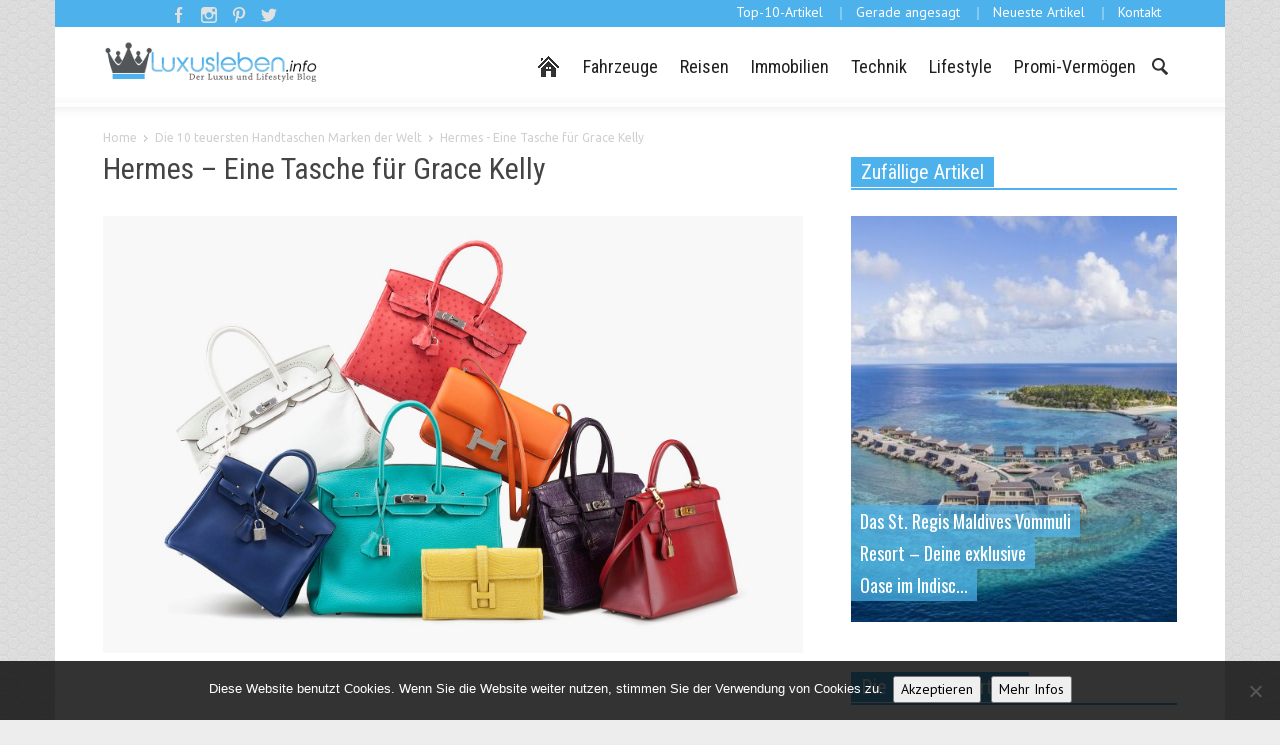

--- FILE ---
content_type: text/html; charset=UTF-8
request_url: https://www.luxusleben.info/teuerste-handtaschen-marken-der-welt/hermes-birkin-handtaschen/
body_size: 26769
content:
<!doctype html > <!--[if lt IE 7]><html class="no-js ie6 oldie" lang=en> <![endif]--> <!--[if IE 7]><html class="no-js ie7 oldie" lang=en> <![endif]--> <!--[if IE 8]><html class="no-js ie8 oldie" lang=en> <![endif]--> <!--[if IE 9]><html class="no-js ie9 oldie" lang=en> <![endif]--> <!--[if gt IE 8]><!--><html class=no-js lang=de> <!--<![endif]--><head><title>Hermes - Eine Tasche für Grace Kelly - Luxusleben.info</title><meta charset="UTF-8"><meta http-equiv="Content-Type" content="text/html; charset=UTF-8"><meta name="viewport" content="width=device-width, initial-scale=1.0"><meta name="author" content="Redaktion"><link rel=icon type=image/png href=https://www.luxusleben.info/wp-content/uploads/2014/04/krone1-100x62.png><meta name='robots' content='index, follow, max-image-preview:large, max-snippet:-1, max-video-preview:-1'>  <script type=text/javascript id=google_gtagjs-js-consent-mode-data-layer>window.dataLayer = window.dataLayer || [];function gtag(){dataLayer.push(arguments);}
gtag('consent', 'default', {"ad_personalization":"denied","ad_storage":"denied","ad_user_data":"denied","analytics_storage":"denied","functionality_storage":"denied","security_storage":"denied","personalization_storage":"denied","region":["AT","BE","BG","CH","CY","CZ","DE","DK","EE","ES","FI","FR","GB","GR","HR","HU","IE","IS","IT","LI","LT","LU","LV","MT","NL","NO","PL","PT","RO","SE","SI","SK"],"wait_for_update":500});
window._googlesitekitConsentCategoryMap = {"statistics":["analytics_storage"],"marketing":["ad_storage","ad_user_data","ad_personalization"],"functional":["functionality_storage","security_storage"],"preferences":["personalization_storage"]};
window._googlesitekitConsents = {"ad_personalization":"denied","ad_storage":"denied","ad_user_data":"denied","analytics_storage":"denied","functionality_storage":"denied","security_storage":"denied","personalization_storage":"denied","region":["AT","BE","BG","CH","CY","CZ","DE","DK","EE","ES","FI","FR","GB","GR","HR","HU","IE","IS","IT","LI","LT","LU","LV","MT","NL","NO","PL","PT","RO","SE","SI","SK"],"wait_for_update":500};</script> <link rel=canonical href=https://www.luxusleben.info/teuerste-handtaschen-marken-der-welt/hermes-birkin-handtaschen/ ><meta property="og:locale" content="de_DE"><meta property="og:type" content="article"><meta property="og:title" content="Hermes - Eine Tasche für Grace Kelly - Luxusleben.info"><meta property="og:description" content="Hermes Birkin Handtaschen - Quelle: Christie&#039;s"><meta property="og:url" content="https://www.luxusleben.info/teuerste-handtaschen-marken-der-welt/hermes-birkin-handtaschen/"><meta property="og:site_name" content="Luxusleben.info"><meta property="article:modified_time" content="2017-03-29T18:54:54+00:00"><meta property="og:image" content="https://www.luxusleben.info/teuerste-handtaschen-marken-der-welt/hermes-birkin-handtaschen"><meta property="og:image:width" content="1765"><meta property="og:image:height" content="1103"><meta property="og:image:type" content="image/jpeg"><meta name="twitter:card" content="summary_large_image"><meta name="twitter:site" content="@Luxuslebeninfo"> <script type=application/ld+json class=yoast-schema-graph>{"@context":"https://schema.org","@graph":[{"@type":"WebPage","@id":"https://www.luxusleben.info/teuerste-handtaschen-marken-der-welt/hermes-birkin-handtaschen/","url":"https://www.luxusleben.info/teuerste-handtaschen-marken-der-welt/hermes-birkin-handtaschen/","name":"Hermes - Eine Tasche für Grace Kelly - Luxusleben.info","isPartOf":{"@id":"https://www.luxusleben.info/#website"},"primaryImageOfPage":{"@id":"https://www.luxusleben.info/teuerste-handtaschen-marken-der-welt/hermes-birkin-handtaschen/#primaryimage"},"image":{"@id":"https://www.luxusleben.info/teuerste-handtaschen-marken-der-welt/hermes-birkin-handtaschen/#primaryimage"},"thumbnailUrl":"https://www.luxusleben.info/wp-content/uploads/2017/03/Hermes-Birkin-Handtaschen.jpg","datePublished":"2017-03-29T18:53:52+00:00","dateModified":"2017-03-29T18:54:54+00:00","breadcrumb":{"@id":"https://www.luxusleben.info/teuerste-handtaschen-marken-der-welt/hermes-birkin-handtaschen/#breadcrumb"},"inLanguage":"de","potentialAction":[{"@type":"ReadAction","target":["https://www.luxusleben.info/teuerste-handtaschen-marken-der-welt/hermes-birkin-handtaschen/"]}]},{"@type":"ImageObject","inLanguage":"de","@id":"https://www.luxusleben.info/teuerste-handtaschen-marken-der-welt/hermes-birkin-handtaschen/#primaryimage","url":"https://www.luxusleben.info/wp-content/uploads/2017/03/Hermes-Birkin-Handtaschen.jpg","contentUrl":"https://www.luxusleben.info/wp-content/uploads/2017/03/Hermes-Birkin-Handtaschen.jpg","width":1765,"height":1103,"caption":"Hermes Birkin Handtaschen - Quelle: Christie's"},{"@type":"BreadcrumbList","@id":"https://www.luxusleben.info/teuerste-handtaschen-marken-der-welt/hermes-birkin-handtaschen/#breadcrumb","itemListElement":[{"@type":"ListItem","position":1,"name":"Die 10 teuersten Handtaschen Marken der Welt","item":"https://www.luxusleben.info/teuerste-handtaschen-marken-der-welt/"},{"@type":"ListItem","position":2,"name":"Hermes &#8211; Eine Tasche für Grace Kelly"}]},{"@type":"WebSite","@id":"https://www.luxusleben.info/#website","url":"https://www.luxusleben.info/","name":"Luxusleben.info","description":"Der Luxus und Lifestyle Blog","publisher":{"@id":"https://www.luxusleben.info/#/schema/person/eb77b8055a6992e719215d965f566342"},"potentialAction":[{"@type":"SearchAction","target":{"@type":"EntryPoint","urlTemplate":"https://www.luxusleben.info/?s={search_term_string}"},"query-input":{"@type":"PropertyValueSpecification","valueRequired":true,"valueName":"search_term_string"}}],"inLanguage":"de"},{"@type":["Person","Organization"],"@id":"https://www.luxusleben.info/#/schema/person/eb77b8055a6992e719215d965f566342","name":"Redaktion","image":{"@type":"ImageObject","inLanguage":"de","@id":"https://www.luxusleben.info/#/schema/person/image/","url":"https://www.luxusleben.info/wp-content/uploads/2017/03/Hermes-Birkin-Handtaschen.jpg","contentUrl":"https://www.luxusleben.info/wp-content/uploads/2017/03/Hermes-Birkin-Handtaschen.jpg","width":1765,"height":1103,"caption":"Redaktion"},"logo":{"@id":"https://www.luxusleben.info/#/schema/person/image/"}}]}</script> <link rel=dns-prefetch href=//challenges.cloudflare.com><link rel=dns-prefetch href=//www.googletagmanager.com><link rel=dns-prefetch href=//fonts.googleapis.com><link rel=dns-prefetch href=//pagead2.googlesyndication.com><link rel=dns-prefetch href=//fundingchoicesmessages.google.com><link rel=alternate type=application/rss+xml title="Luxusleben.info &raquo; Feed" href=https://www.luxusleben.info/feed/ ><link rel=alternate type=application/rss+xml title="Luxusleben.info &raquo; Kommentar-Feed" href=https://www.luxusleben.info/comments/feed/ ><link rel=alternate type=application/rss+xml title="Luxusleben.info &raquo; Hermes &#8211; Eine Tasche für Grace Kelly-Kommentar-Feed" href=https://www.luxusleben.info/teuerste-handtaschen-marken-der-welt/hermes-birkin-handtaschen/feed/ ><link rel=alternate title="oEmbed (JSON)" type=application/json+oembed href="https://www.luxusleben.info/wp-json/oembed/1.0/embed?url=https%3A%2F%2Fwww.luxusleben.info%2Fteuerste-handtaschen-marken-der-welt%2Fhermes-birkin-handtaschen%2F"><link rel=alternate title="oEmbed (XML)" type=text/xml+oembed href="https://www.luxusleben.info/wp-json/oembed/1.0/embed?url=https%3A%2F%2Fwww.luxusleben.info%2Fteuerste-handtaschen-marken-der-welt%2Fhermes-birkin-handtaschen%2F&#038;format=xml"><style id=wp-img-auto-sizes-contain-inline-css type=text/css>img:is([sizes=auto i],[sizes^="auto," i]){contain-intrinsic-size:3000px 1500px}
/*# sourceURL=wp-img-auto-sizes-contain-inline-css */</style><style id=wp-emoji-styles-inline-css type=text/css>img.wp-smiley, img.emoji {
		display: inline !important;
		border: none !important;
		box-shadow: none !important;
		height: 1em !important;
		width: 1em !important;
		margin: 0 0.07em !important;
		vertical-align: -0.1em !important;
		background: none !important;
		padding: 0 !important;
	}
/*# sourceURL=wp-emoji-styles-inline-css */</style><style id=classic-theme-styles-inline-css type=text/css>/*! This file is auto-generated */
.wp-block-button__link{color:#fff;background-color:#32373c;border-radius:9999px;box-shadow:none;text-decoration:none;padding:calc(.667em + 2px) calc(1.333em + 2px);font-size:1.125em}.wp-block-file__button{background:#32373c;color:#fff;text-decoration:none}
/*# sourceURL=/wp-includes/css/classic-themes.min.css */</style><link rel=stylesheet id=contact-form-7-css href='https://www.luxusleben.info/wp-content/plugins/contact-form-7/includes/css/styles.css?ver=6.1.4' type=text/css media=all><link rel=stylesheet id=cookie-notice-front-css href='https://www.luxusleben.info/wp-content/plugins/cookie-notice/css/front.min.css?ver=2.5.11' type=text/css media=all><link rel=stylesheet id=responsive-lightbox-prettyphoto-css href='https://www.luxusleben.info/wp-content/plugins/responsive-lightbox/assets/prettyphoto/prettyPhoto.min.css?ver=3.1.6' type=text/css media=all><link rel=stylesheet id=google-font-opensans-css href='https://fonts.googleapis.com/css?family=Open+Sans%3A300%2C400%2C600%2C700&#038;subset=latin%2Ccyrillic-ext%2Cgreek-ext%2Cgreek%2Cvietnamese%2Clatin-ext%2Ccyrillic&#038;ver=f117aaf0f0f38eb4d342c26d73c48a5f' type=text/css media=all><link rel=stylesheet id=google-font-ubuntu-css href='https://fonts.googleapis.com/css?family=Ubuntu%3A300%2C400%2C500%2C700%2C300italic%2C400italic%2C500italic%2C700italic&#038;subset=latin%2Ccyrillic-ext%2Cgreek-ext%2Cgreek%2Clatin-ext%2Ccyrillic&#038;ver=f117aaf0f0f38eb4d342c26d73c48a5f' type=text/css media=all><link rel=stylesheet id=google-font-pt-sans-css href='https://fonts.googleapis.com/css?family=PT+Sans%3A400%2C700%2C400italic&#038;subset=latin%2Ccyrillic-ext%2Clatin-ext%2Ccyrillic&#038;ver=f117aaf0f0f38eb4d342c26d73c48a5f' type=text/css media=all><link rel=stylesheet id=google-font-oswald-css href='https://fonts.googleapis.com/css?family=Oswald%3A400%2C300%2C700&#038;subset=latin%2Clatin-ext&#038;ver=f117aaf0f0f38eb4d342c26d73c48a5f' type=text/css media=all><link rel=stylesheet id=google-vollkorn-css href='https://fonts.googleapis.com/css?family=Vollkorn%3A400italic%2C700italic%2C400%2C700&#038;ver=f117aaf0f0f38eb4d342c26d73c48a5f' type=text/css media=all><link rel=stylesheet id=google-fonts-style-css href='https://fonts.googleapis.com/css?family=Roboto+Condensed%3A400%2C700&#038;ver=f117aaf0f0f38eb4d342c26d73c48a5f' type=text/css media=all><link rel=stylesheet id=td-bootstrap-css href='https://www.luxusleben.info/wp-content/themes/Newspaper/includes/wp_booster/external/bootstrap/td-bootstrap.css?ver=4.6.1' type=text/css media=all><link rel=stylesheet id=td-theme-css href='https://www.luxusleben.info/wp-content/themes/Newspaper-child/style.css?ver=4.6.1' type=text/css media=all><link rel=stylesheet id=taxopress-frontend-css-css href='https://www.luxusleben.info/wp-content/plugins/simple-tags/assets/frontend/css/frontend.css?ver=3.43.0' type=text/css media=all><link rel=stylesheet id=tablepress-default-css href='https://www.luxusleben.info/wp-content/tablepress-combined.min.css?ver=79' type=text/css media=all> <script src=https://www.luxusleben.info/wp-content/cache/minify/9391c.js></script>   <script type=text/javascript src="https://www.googletagmanager.com/gtag/js?id=GT-MJKRC9RZ" id=google_gtagjs-js async></script> <script type=text/javascript id=google_gtagjs-js-after>window.dataLayer = window.dataLayer || [];function gtag(){dataLayer.push(arguments);}
gtag("set","linker",{"domains":["www.luxusleben.info"]});
gtag("js", new Date());
gtag("set", "developer_id.dZTNiMT", true);
gtag("config", "GT-MJKRC9RZ", {"googlesitekit_post_type":"attachment"});
 window._googlesitekit = window._googlesitekit || {}; window._googlesitekit.throttledEvents = []; window._googlesitekit.gtagEvent = (name, data) => { var key = JSON.stringify( { name, data } ); if ( !! window._googlesitekit.throttledEvents[ key ] ) { return; } window._googlesitekit.throttledEvents[ key ] = true; setTimeout( () => { delete window._googlesitekit.throttledEvents[ key ]; }, 5 ); gtag( "event", name, { ...data, event_source: "site-kit" } ); }; 
//# sourceURL=google_gtagjs-js-after</script> <link rel=https://api.w.org/ href=https://www.luxusleben.info/wp-json/ ><link rel=alternate title=JSON type=application/json href=https://www.luxusleben.info/wp-json/wp/v2/media/7217><link rel=EditURI type=application/rsd+xml title=RSD href=https://www.luxusleben.info/xmlrpc.php?rsd><link rel=shortlink href='https://www.luxusleben.info/?p=7217'><meta name="generator" content="Site Kit by Google 1.170.0"><!--[if lt IE 9]><script src=https://html5shim.googlecode.com/svn/trunk/html5.js></script><![endif]--><meta name="google-adsense-platform-account" content="ca-host-pub-2644536267352236"><meta name="google-adsense-platform-domain" content="sitekit.withgoogle.com"><meta name="generator" content="Powered by Visual Composer - drag and drop page builder for WordPress."> <!--[if lte IE 9]><link rel=stylesheet type=text/css href=https://www.luxusleben.info/wp-content/plugins/js_composer/assets/css/vc_lte_ie9.min.css media=screen><![endif]--><!--[if IE  8]><link rel=stylesheet type=text/css href=https://www.luxusleben.info/wp-content/plugins/js_composer/assets/css/vc-ie8.min.css media=screen><![endif]-->  <script type=text/javascript async=async src="https://pagead2.googlesyndication.com/pagead/js/adsbygoogle.js?client=ca-pub-2379386605506495&amp;host=ca-host-pub-2644536267352236" crossorigin=anonymous></script>  <script async src="https://fundingchoicesmessages.google.com/i/pub-2379386605506495?ers=1"></script><script>(function() {function signalGooglefcPresent() {if (!window.frames['googlefcPresent']) {if (document.body) {const iframe = document.createElement('iframe'); iframe.style = 'width: 0; height: 0; border: none; z-index: -1000; left: -1000px; top: -1000px;'; iframe.style.display = 'none'; iframe.name = 'googlefcPresent'; document.body.appendChild(iframe);} else {setTimeout(signalGooglefcPresent, 0);}}}signalGooglefcPresent();})();</script>  <script>(function(){'use strict';function aa(a){var b=0;return function(){return b<a.length?{done:!1,value:a[b++]}:{done:!0}}}var ba=typeof Object.defineProperties=="function"?Object.defineProperty:function(a,b,c){if(a==Array.prototype||a==Object.prototype)return a;a[b]=c.value;return a};
function ca(a){a=["object"==typeof globalThis&&globalThis,a,"object"==typeof window&&window,"object"==typeof self&&self,"object"==typeof global&&global];for(var b=0;b<a.length;++b){var c=a[b];if(c&&c.Math==Math)return c}throw Error("Cannot find global object");}var da=ca(this);function l(a,b){if(b)a:{var c=da;a=a.split(".");for(var d=0;d<a.length-1;d++){var e=a[d];if(!(e in c))break a;c=c[e]}a=a[a.length-1];d=c[a];b=b(d);b!=d&&b!=null&&ba(c,a,{configurable:!0,writable:!0,value:b})}}
function ea(a){return a.raw=a}function n(a){var b=typeof Symbol!="undefined"&&Symbol.iterator&&a[Symbol.iterator];if(b)return b.call(a);if(typeof a.length=="number")return{next:aa(a)};throw Error(String(a)+" is not an iterable or ArrayLike");}function fa(a){for(var b,c=[];!(b=a.next()).done;)c.push(b.value);return c}var ha=typeof Object.create=="function"?Object.create:function(a){function b(){}b.prototype=a;return new b},p;
if(typeof Object.setPrototypeOf=="function")p=Object.setPrototypeOf;else{var q;a:{var ja={a:!0},ka={};try{ka.__proto__=ja;q=ka.a;break a}catch(a){}q=!1}p=q?function(a,b){a.__proto__=b;if(a.__proto__!==b)throw new TypeError(a+" is not extensible");return a}:null}var la=p;
function t(a,b){a.prototype=ha(b.prototype);a.prototype.constructor=a;if(la)la(a,b);else for(var c in b)if(c!="prototype")if(Object.defineProperties){var d=Object.getOwnPropertyDescriptor(b,c);d&&Object.defineProperty(a,c,d)}else a[c]=b[c];a.A=b.prototype}function ma(){for(var a=Number(this),b=[],c=a;c<arguments.length;c++)b[c-a]=arguments[c];return b}l("Object.is",function(a){return a?a:function(b,c){return b===c?b!==0||1/b===1/c:b!==b&&c!==c}});
l("Array.prototype.includes",function(a){return a?a:function(b,c){var d=this;d instanceof String&&(d=String(d));var e=d.length;c=c||0;for(c<0&&(c=Math.max(c+e,0));c<e;c++){var f=d[c];if(f===b||Object.is(f,b))return!0}return!1}});
l("String.prototype.includes",function(a){return a?a:function(b,c){if(this==null)throw new TypeError("The 'this' value for String.prototype.includes must not be null or undefined");if(b instanceof RegExp)throw new TypeError("First argument to String.prototype.includes must not be a regular expression");return this.indexOf(b,c||0)!==-1}});l("Number.MAX_SAFE_INTEGER",function(){return 9007199254740991});
l("Number.isFinite",function(a){return a?a:function(b){return typeof b!=="number"?!1:!isNaN(b)&&b!==Infinity&&b!==-Infinity}});l("Number.isInteger",function(a){return a?a:function(b){return Number.isFinite(b)?b===Math.floor(b):!1}});l("Number.isSafeInteger",function(a){return a?a:function(b){return Number.isInteger(b)&&Math.abs(b)<=Number.MAX_SAFE_INTEGER}});
l("Math.trunc",function(a){return a?a:function(b){b=Number(b);if(isNaN(b)||b===Infinity||b===-Infinity||b===0)return b;var c=Math.floor(Math.abs(b));return b<0?-c:c}});/*

 Copyright The Closure Library Authors.
 SPDX-License-Identifier: Apache-2.0
*/
var u=this||self;function v(a,b){a:{var c=["CLOSURE_FLAGS"];for(var d=u,e=0;e<c.length;e++)if(d=d[c[e]],d==null){c=null;break a}c=d}a=c&&c[a];return a!=null?a:b}function w(a){return a};function na(a){u.setTimeout(function(){throw a;},0)};var oa=v(610401301,!1),pa=v(188588736,!0),qa=v(645172343,v(1,!0));var x,ra=u.navigator;x=ra?ra.userAgentData||null:null;function z(a){return oa?x?x.brands.some(function(b){return(b=b.brand)&&b.indexOf(a)!=-1}):!1:!1}function A(a){var b;a:{if(b=u.navigator)if(b=b.userAgent)break a;b=""}return b.indexOf(a)!=-1};function B(){return oa?!!x&&x.brands.length>0:!1}function C(){return B()?z("Chromium"):(A("Chrome")||A("CriOS"))&&!(B()?0:A("Edge"))||A("Silk")};var sa=B()?!1:A("Trident")||A("MSIE");!A("Android")||C();C();A("Safari")&&(C()||(B()?0:A("Coast"))||(B()?0:A("Opera"))||(B()?0:A("Edge"))||(B()?z("Microsoft Edge"):A("Edg/"))||B()&&z("Opera"));var ta={},D=null;var ua=typeof Uint8Array!=="undefined",va=!sa&&typeof btoa==="function";var wa;function E(){return typeof BigInt==="function"};var F=typeof Symbol==="function"&&typeof Symbol()==="symbol";function xa(a){return typeof Symbol==="function"&&typeof Symbol()==="symbol"?Symbol():a}var G=xa(),ya=xa("2ex");var za=F?function(a,b){a[G]|=b}:function(a,b){a.g!==void 0?a.g|=b:Object.defineProperties(a,{g:{value:b,configurable:!0,writable:!0,enumerable:!1}})},H=F?function(a){return a[G]|0}:function(a){return a.g|0},I=F?function(a){return a[G]}:function(a){return a.g},J=F?function(a,b){a[G]=b}:function(a,b){a.g!==void 0?a.g=b:Object.defineProperties(a,{g:{value:b,configurable:!0,writable:!0,enumerable:!1}})};function Aa(a,b){J(b,(a|0)&-14591)}function Ba(a,b){J(b,(a|34)&-14557)};var K={},Ca={};function Da(a){return!(!a||typeof a!=="object"||a.g!==Ca)}function Ea(a){return a!==null&&typeof a==="object"&&!Array.isArray(a)&&a.constructor===Object}function L(a,b,c){if(!Array.isArray(a)||a.length)return!1;var d=H(a);if(d&1)return!0;if(!(b&&(Array.isArray(b)?b.includes(c):b.has(c))))return!1;J(a,d|1);return!0};var M=0,N=0;function Fa(a){var b=a>>>0;M=b;N=(a-b)/4294967296>>>0}function Ga(a){if(a<0){Fa(-a);var b=n(Ha(M,N));a=b.next().value;b=b.next().value;M=a>>>0;N=b>>>0}else Fa(a)}function Ia(a,b){b>>>=0;a>>>=0;if(b<=2097151)var c=""+(4294967296*b+a);else E()?c=""+(BigInt(b)<<BigInt(32)|BigInt(a)):(c=(a>>>24|b<<8)&16777215,b=b>>16&65535,a=(a&16777215)+c*6777216+b*6710656,c+=b*8147497,b*=2,a>=1E7&&(c+=a/1E7>>>0,a%=1E7),c>=1E7&&(b+=c/1E7>>>0,c%=1E7),c=b+Ja(c)+Ja(a));return c}
function Ja(a){a=String(a);return"0000000".slice(a.length)+a}function Ha(a,b){b=~b;a?a=~a+1:b+=1;return[a,b]};var Ka=/^-?([1-9][0-9]*|0)(\.[0-9]+)?$/;var O;function La(a,b){O=b;a=new a(b);O=void 0;return a}
function P(a,b,c){a==null&&(a=O);O=void 0;if(a==null){var d=96;c?(a=[c],d|=512):a=[];b&&(d=d&-16760833|(b&1023)<<14)}else{if(!Array.isArray(a))throw Error("narr");d=H(a);if(d&2048)throw Error("farr");if(d&64)return a;d|=64;if(c&&(d|=512,c!==a[0]))throw Error("mid");a:{c=a;var e=c.length;if(e){var f=e-1;if(Ea(c[f])){d|=256;b=f-(+!!(d&512)-1);if(b>=1024)throw Error("pvtlmt");d=d&-16760833|(b&1023)<<14;break a}}if(b){b=Math.max(b,e-(+!!(d&512)-1));if(b>1024)throw Error("spvt");d=d&-16760833|(b&1023)<<
14}}}J(a,d);return a};function Ma(a){switch(typeof a){case "number":return isFinite(a)?a:String(a);case "boolean":return a?1:0;case "object":if(a)if(Array.isArray(a)){if(L(a,void 0,0))return}else if(ua&&a!=null&&a instanceof Uint8Array){if(va){for(var b="",c=0,d=a.length-10240;c<d;)b+=String.fromCharCode.apply(null,a.subarray(c,c+=10240));b+=String.fromCharCode.apply(null,c?a.subarray(c):a);a=btoa(b)}else{b===void 0&&(b=0);if(!D){D={};c="ABCDEFGHIJKLMNOPQRSTUVWXYZabcdefghijklmnopqrstuvwxyz0123456789".split("");d=["+/=",
"+/","-_=","-_.","-_"];for(var e=0;e<5;e++){var f=c.concat(d[e].split(""));ta[e]=f;for(var g=0;g<f.length;g++){var h=f[g];D[h]===void 0&&(D[h]=g)}}}b=ta[b];c=Array(Math.floor(a.length/3));d=b[64]||"";for(e=f=0;f<a.length-2;f+=3){var k=a[f],m=a[f+1];h=a[f+2];g=b[k>>2];k=b[(k&3)<<4|m>>4];m=b[(m&15)<<2|h>>6];h=b[h&63];c[e++]=g+k+m+h}g=0;h=d;switch(a.length-f){case 2:g=a[f+1],h=b[(g&15)<<2]||d;case 1:a=a[f],c[e]=b[a>>2]+b[(a&3)<<4|g>>4]+h+d}a=c.join("")}return a}}return a};function Na(a,b,c){a=Array.prototype.slice.call(a);var d=a.length,e=b&256?a[d-1]:void 0;d+=e?-1:0;for(b=b&512?1:0;b<d;b++)a[b]=c(a[b]);if(e){b=a[b]={};for(var f in e)Object.prototype.hasOwnProperty.call(e,f)&&(b[f]=c(e[f]))}return a}function Oa(a,b,c,d,e){if(a!=null){if(Array.isArray(a))a=L(a,void 0,0)?void 0:e&&H(a)&2?a:Pa(a,b,c,d!==void 0,e);else if(Ea(a)){var f={},g;for(g in a)Object.prototype.hasOwnProperty.call(a,g)&&(f[g]=Oa(a[g],b,c,d,e));a=f}else a=b(a,d);return a}}
function Pa(a,b,c,d,e){var f=d||c?H(a):0;d=d?!!(f&32):void 0;a=Array.prototype.slice.call(a);for(var g=0;g<a.length;g++)a[g]=Oa(a[g],b,c,d,e);c&&c(f,a);return a}function Qa(a){return a.s===K?a.toJSON():Ma(a)};function Ra(a,b,c){c=c===void 0?Ba:c;if(a!=null){if(ua&&a instanceof Uint8Array)return b?a:new Uint8Array(a);if(Array.isArray(a)){var d=H(a);if(d&2)return a;b&&(b=d===0||!!(d&32)&&!(d&64||!(d&16)));return b?(J(a,(d|34)&-12293),a):Pa(a,Ra,d&4?Ba:c,!0,!0)}a.s===K&&(c=a.h,d=I(c),a=d&2?a:La(a.constructor,Sa(c,d,!0)));return a}}function Sa(a,b,c){var d=c||b&2?Ba:Aa,e=!!(b&32);a=Na(a,b,function(f){return Ra(f,e,d)});za(a,32|(c?2:0));return a};function Ta(a,b){a=a.h;return Ua(a,I(a),b)}function Va(a,b,c,d){b=d+(+!!(b&512)-1);if(!(b<0||b>=a.length||b>=c))return a[b]}
function Ua(a,b,c,d){if(c===-1)return null;var e=b>>14&1023||536870912;if(c>=e){if(b&256)return a[a.length-1][c]}else{var f=a.length;if(d&&b&256&&(d=a[f-1][c],d!=null)){if(Va(a,b,e,c)&&ya!=null){var g;a=(g=wa)!=null?g:wa={};g=a[ya]||0;g>=4||(a[ya]=g+1,g=Error(),g.__closure__error__context__984382||(g.__closure__error__context__984382={}),g.__closure__error__context__984382.severity="incident",na(g))}return d}return Va(a,b,e,c)}}
function Wa(a,b,c,d,e){var f=b>>14&1023||536870912;if(c>=f||e&&!qa){var g=b;if(b&256)e=a[a.length-1];else{if(d==null)return;e=a[f+(+!!(b&512)-1)]={};g|=256}e[c]=d;c<f&&(a[c+(+!!(b&512)-1)]=void 0);g!==b&&J(a,g)}else a[c+(+!!(b&512)-1)]=d,b&256&&(a=a[a.length-1],c in a&&delete a[c])}
function Xa(a,b){var c=Ya;var d=d===void 0?!1:d;var e=a.h;var f=I(e),g=Ua(e,f,b,d);if(g!=null&&typeof g==="object"&&g.s===K)c=g;else if(Array.isArray(g)){var h=H(g),k=h;k===0&&(k|=f&32);k|=f&2;k!==h&&J(g,k);c=new c(g)}else c=void 0;c!==g&&c!=null&&Wa(e,f,b,c,d);e=c;if(e==null)return e;a=a.h;f=I(a);f&2||(g=e,c=g.h,h=I(c),g=h&2?La(g.constructor,Sa(c,h,!1)):g,g!==e&&(e=g,Wa(a,f,b,e,d)));return e}function Za(a,b){a=Ta(a,b);return a==null||typeof a==="string"?a:void 0}
function $a(a,b){var c=c===void 0?0:c;a=Ta(a,b);if(a!=null)if(b=typeof a,b==="number"?Number.isFinite(a):b!=="string"?0:Ka.test(a))if(typeof a==="number"){if(a=Math.trunc(a),!Number.isSafeInteger(a)){Ga(a);b=M;var d=N;if(a=d&2147483648)b=~b+1>>>0,d=~d>>>0,b==0&&(d=d+1>>>0);b=d*4294967296+(b>>>0);a=a?-b:b}}else if(b=Math.trunc(Number(a)),Number.isSafeInteger(b))a=String(b);else{if(b=a.indexOf("."),b!==-1&&(a=a.substring(0,b)),!(a[0]==="-"?a.length<20||a.length===20&&Number(a.substring(0,7))>-922337:
a.length<19||a.length===19&&Number(a.substring(0,6))<922337)){if(a.length<16)Ga(Number(a));else if(E())a=BigInt(a),M=Number(a&BigInt(4294967295))>>>0,N=Number(a>>BigInt(32)&BigInt(4294967295));else{b=+(a[0]==="-");N=M=0;d=a.length;for(var e=b,f=(d-b)%6+b;f<=d;e=f,f+=6)e=Number(a.slice(e,f)),N*=1E6,M=M*1E6+e,M>=4294967296&&(N+=Math.trunc(M/4294967296),N>>>=0,M>>>=0);b&&(b=n(Ha(M,N)),a=b.next().value,b=b.next().value,M=a,N=b)}a=M;b=N;b&2147483648?E()?a=""+(BigInt(b|0)<<BigInt(32)|BigInt(a>>>0)):(b=
n(Ha(a,b)),a=b.next().value,b=b.next().value,a="-"+Ia(a,b)):a=Ia(a,b)}}else a=void 0;return a!=null?a:c}function R(a,b){var c=c===void 0?"":c;a=Za(a,b);return a!=null?a:c};var S;function T(a,b,c){this.h=P(a,b,c)}T.prototype.toJSON=function(){return ab(this)};T.prototype.s=K;T.prototype.toString=function(){try{return S=!0,ab(this).toString()}finally{S=!1}};
function ab(a){var b=S?a.h:Pa(a.h,Qa,void 0,void 0,!1);var c=!S;var d=pa?void 0:a.constructor.v;var e=I(c?a.h:b);if(a=b.length){var f=b[a-1],g=Ea(f);g?a--:f=void 0;e=+!!(e&512)-1;var h=b;if(g){b:{var k=f;var m={};g=!1;if(k)for(var r in k)if(Object.prototype.hasOwnProperty.call(k,r))if(isNaN(+r))m[r]=k[r];else{var y=k[r];Array.isArray(y)&&(L(y,d,+r)||Da(y)&&y.size===0)&&(y=null);y==null&&(g=!0);y!=null&&(m[r]=y)}if(g){for(var Q in m)break b;m=null}else m=k}k=m==null?f!=null:m!==f}for(var ia;a>0;a--){Q=
a-1;r=h[Q];Q-=e;if(!(r==null||L(r,d,Q)||Da(r)&&r.size===0))break;ia=!0}if(h!==b||k||ia){if(!c)h=Array.prototype.slice.call(h,0,a);else if(ia||k||m)h.length=a;m&&h.push(m)}b=h}return b};function bb(a){return function(b){if(b==null||b=="")b=new a;else{b=JSON.parse(b);if(!Array.isArray(b))throw Error("dnarr");za(b,32);b=La(a,b)}return b}};function cb(a){this.h=P(a)}t(cb,T);var db=bb(cb);var U;function V(a){this.g=a}V.prototype.toString=function(){return this.g+""};var eb={};function fb(a){if(U===void 0){var b=null;var c=u.trustedTypes;if(c&&c.createPolicy){try{b=c.createPolicy("goog#html",{createHTML:w,createScript:w,createScriptURL:w})}catch(d){u.console&&u.console.error(d.message)}U=b}else U=b}a=(b=U)?b.createScriptURL(a):a;return new V(a,eb)};/*

 SPDX-License-Identifier: Apache-2.0
*/
function gb(a){var b=ma.apply(1,arguments);if(b.length===0)return fb(a[0]);for(var c=a[0],d=0;d<b.length;d++)c+=encodeURIComponent(b[d])+a[d+1];return fb(c)};function hb(a,b){a.src=b instanceof V&&b.constructor===V?b.g:"type_error:TrustedResourceUrl";var c,d;(c=(b=(d=(c=(a.ownerDocument&&a.ownerDocument.defaultView||window).document).querySelector)==null?void 0:d.call(c,"script[nonce]"))?b.nonce||b.getAttribute("nonce")||"":"")&&a.setAttribute("nonce",c)};function ib(){return Math.floor(Math.random()*2147483648).toString(36)+Math.abs(Math.floor(Math.random()*2147483648)^Date.now()).toString(36)};function jb(a,b){b=String(b);a.contentType==="application/xhtml+xml"&&(b=b.toLowerCase());return a.createElement(b)}function kb(a){this.g=a||u.document||document};function lb(a){a=a===void 0?document:a;return a.createElement("script")};function mb(a,b,c,d,e,f){try{var g=a.g,h=lb(g);h.async=!0;hb(h,b);g.head.appendChild(h);h.addEventListener("load",function(){e();d&&g.head.removeChild(h)});h.addEventListener("error",function(){c>0?mb(a,b,c-1,d,e,f):(d&&g.head.removeChild(h),f())})}catch(k){f()}};var nb=u.atob("aHR0cHM6Ly93d3cuZ3N0YXRpYy5jb20vaW1hZ2VzL2ljb25zL21hdGVyaWFsL3N5c3RlbS8xeC93YXJuaW5nX2FtYmVyXzI0ZHAucG5n"),ob=u.atob("WW91IGFyZSBzZWVpbmcgdGhpcyBtZXNzYWdlIGJlY2F1c2UgYWQgb3Igc2NyaXB0IGJsb2NraW5nIHNvZnR3YXJlIGlzIGludGVyZmVyaW5nIHdpdGggdGhpcyBwYWdlLg=="),pb=u.atob("RGlzYWJsZSBhbnkgYWQgb3Igc2NyaXB0IGJsb2NraW5nIHNvZnR3YXJlLCB0aGVuIHJlbG9hZCB0aGlzIHBhZ2Uu");function qb(a,b,c){this.i=a;this.u=b;this.o=c;this.g=null;this.j=[];this.m=!1;this.l=new kb(this.i)}
function rb(a){if(a.i.body&&!a.m){var b=function(){sb(a);u.setTimeout(function(){tb(a,3)},50)};mb(a.l,a.u,2,!0,function(){u[a.o]||b()},b);a.m=!0}}
function sb(a){for(var b=W(1,5),c=0;c<b;c++){var d=X(a);a.i.body.appendChild(d);a.j.push(d)}b=X(a);b.style.bottom="0";b.style.left="0";b.style.position="fixed";b.style.width=W(100,110).toString()+"%";b.style.zIndex=W(2147483544,2147483644).toString();b.style.backgroundColor=ub(249,259,242,252,219,229);b.style.boxShadow="0 0 12px #888";b.style.color=ub(0,10,0,10,0,10);b.style.display="flex";b.style.justifyContent="center";b.style.fontFamily="Roboto, Arial";c=X(a);c.style.width=W(80,85).toString()+
"%";c.style.maxWidth=W(750,775).toString()+"px";c.style.margin="24px";c.style.display="flex";c.style.alignItems="flex-start";c.style.justifyContent="center";d=jb(a.l.g,"IMG");d.className=ib();d.src=nb;d.alt="Warning icon";d.style.height="24px";d.style.width="24px";d.style.paddingRight="16px";var e=X(a),f=X(a);f.style.fontWeight="bold";f.textContent=ob;var g=X(a);g.textContent=pb;Y(a,e,f);Y(a,e,g);Y(a,c,d);Y(a,c,e);Y(a,b,c);a.g=b;a.i.body.appendChild(a.g);b=W(1,5);for(c=0;c<b;c++)d=X(a),a.i.body.appendChild(d),
a.j.push(d)}function Y(a,b,c){for(var d=W(1,5),e=0;e<d;e++){var f=X(a);b.appendChild(f)}b.appendChild(c);c=W(1,5);for(d=0;d<c;d++)e=X(a),b.appendChild(e)}function W(a,b){return Math.floor(a+Math.random()*(b-a))}function ub(a,b,c,d,e,f){return"rgb("+W(Math.max(a,0),Math.min(b,255)).toString()+","+W(Math.max(c,0),Math.min(d,255)).toString()+","+W(Math.max(e,0),Math.min(f,255)).toString()+")"}function X(a){a=jb(a.l.g,"DIV");a.className=ib();return a}
function tb(a,b){b<=0||a.g!=null&&a.g.offsetHeight!==0&&a.g.offsetWidth!==0||(vb(a),sb(a),u.setTimeout(function(){tb(a,b-1)},50))}function vb(a){for(var b=n(a.j),c=b.next();!c.done;c=b.next())(c=c.value)&&c.parentNode&&c.parentNode.removeChild(c);a.j=[];(b=a.g)&&b.parentNode&&b.parentNode.removeChild(b);a.g=null};function wb(a,b,c,d,e){function f(k){document.body?g(document.body):k>0?u.setTimeout(function(){f(k-1)},e):b()}function g(k){k.appendChild(h);u.setTimeout(function(){h?(h.offsetHeight!==0&&h.offsetWidth!==0?b():a(),h.parentNode&&h.parentNode.removeChild(h)):a()},d)}var h=xb(c);f(3)}function xb(a){var b=document.createElement("div");b.className=a;b.style.width="1px";b.style.height="1px";b.style.position="absolute";b.style.left="-10000px";b.style.top="-10000px";b.style.zIndex="-10000";return b};function Ya(a){this.h=P(a)}t(Ya,T);function yb(a){this.h=P(a)}t(yb,T);var zb=bb(yb);function Ab(a){if(!a)return null;a=Za(a,4);var b;a===null||a===void 0?b=null:b=fb(a);return b};var Bb=ea([""]),Cb=ea([""]);function Db(a,b){this.m=a;this.o=new kb(a.document);this.g=b;this.j=R(this.g,1);this.u=Ab(Xa(this.g,2))||gb(Bb);this.i=!1;b=Ab(Xa(this.g,13))||gb(Cb);this.l=new qb(a.document,b,R(this.g,12))}Db.prototype.start=function(){Eb(this)};
function Eb(a){Fb(a);mb(a.o,a.u,3,!1,function(){a:{var b=a.j;var c=u.btoa(b);if(c=u[c]){try{var d=db(u.atob(c))}catch(e){b=!1;break a}b=b===Za(d,1)}else b=!1}b?Z(a,R(a.g,14)):(Z(a,R(a.g,8)),rb(a.l))},function(){wb(function(){Z(a,R(a.g,7));rb(a.l)},function(){return Z(a,R(a.g,6))},R(a.g,9),$a(a.g,10),$a(a.g,11))})}function Z(a,b){a.i||(a.i=!0,a=new a.m.XMLHttpRequest,a.open("GET",b,!0),a.send())}function Fb(a){var b=u.btoa(a.j);a.m[b]&&Z(a,R(a.g,5))};(function(a,b){u[a]=function(){var c=ma.apply(0,arguments);u[a]=function(){};b.call.apply(b,[null].concat(c instanceof Array?c:fa(n(c))))}})("__h82AlnkH6D91__",function(a){typeof window.atob==="function"&&(new Db(window,zb(window.atob(a)))).start()});}).call(this);

window.__h82AlnkH6D91__("[base64]/[base64]/[base64]/[base64]");</script> <style>.td-full-layout .td-header-menu-wrap {
        background-color: #4db2ec !important;
    }

    .td-boxed-layout .td-header-menu-wrap .container {
        background-color: #4db2ec !important;
    }

	
	
    .top-header-menu li a:before {
        background-color: rgba(255, 255, 255, 0.3);
    }


    
    .post header h1, .post header h1 a {
        font-family:"Roboto Condensed";
	font-size:30px;
	font-style:normal;
	
    }

    
    body .td-post-text-content {
        font-family:Verdana, Geneva, sans-serif;
	font-size:14px;
	line-height:21px;
	font-style:normal;
	font-weight:normal;
	
    }

    
    .post .td-post-text-content h1 {
        font-family:"Roboto Condensed";
	font-size:26px;
	line-height:15px;
	font-weight:normal;
	
    }

    
    .post .td-post-text-content h2 {
        font-family:"Roboto Condensed";
	font-size:24px;
	line-height:33px;
	font-weight:normal;
	
    }

    
    .post .td-post-text-content h3 {
        font-family:"Roboto Condensed";
	font-size:22px;
	line-height:33px;
	font-weight:normal;
	
    }

    
    .post .td-post-text-content h4 {
        font-family:"Roboto Condensed";
	font-size:20px;
	line-height:33px;
	font-weight:normal;
	
    }

    
    .post .td-post-text-content h5 {
        font-family:"Roboto Condensed";
	font-size:18px;
	line-height:33px;
	font-weight:normal;
	
    }

    
    .post .td-post-text-content h6 {
        font-family:"Roboto Condensed";
	font-size:16px;
	line-height:33px;
	font-weight:normal;
	
    }

    
    .td-post-text-content blockquote.td_quote_left p,
    .td-post-text-content blockquote.td_quote_right p,
    .td-post-text-content blockquote:not(.td-quote-classic):not(.td_quote_box):not(.td_pull_quote) p {
        font-family:"Roboto Condensed";
	
    }


    
    .post .td-post-text-content blockquote.td-quote-classic p {
        font-family:"Roboto Condensed";
	
    }

    
    .page-template-default .td-page-text-content h1 {
        font-family:"Roboto Condensed";
	
    }

    
    .td-header-menu-wrap li a, .td-header-menu-wrap .td_data_time {
        font-size:14px;
	color:#ffffff;
	
    }

    
    .sf-menu > .td-menu-item > a {
        font-family:"Roboto Condensed";
	font-size:18px;
	font-weight:normal;
	
    }
body {
background-color:#ededed;
background-image:url('https://www.luxusleben.info/wp-content/uploads/2015/03/honey_im_subtle.png');
                    }</style> <script>var td_blocks = []; //here we store all the items for the current page

//td_block class - each ajax block uses a object of this class for requests
function td_block() {
    this.id = '';
    this.block_type = 1; //block type id (1-234 etc)
    this.atts = '';
    this.td_cur_cat = '';
    this.td_column_number = '';
    this.td_current_page = 1; //
    this.post_count = 0; //from wp
    this.found_posts = 0; //from wp
    this.max_num_pages = 0; //from wp
    this.is_ajax_running = false;
    this.header_color = '';
    this.ajax_pagination_infinite_stop = ''; //show load more at page x
}

    
var td_ad_background_click_link="";
var td_ad_background_click_target="";
var td_ajax_url="https://www.luxusleben.info/wp-admin/admin-ajax.php";
var td_get_template_directory_uri="https://www.luxusleben.info/wp-content/themes/Newspaper";
var tds_snap_menu="snap";
var tds_header_style="8";
var tds_mobile_swipe="";
var td_search_url="https://www.luxusleben.info/search/";
var td_please_wait="Please wait...";
var td_email_user_pass_incorrect="User or password incorrect!";
var td_email_user_incorrect="Email or username incorrect!";
var td_email_incorrect="Email incorrect!";
var tds_more_articles_on_post_enable="show";
var tds_more_articles_on_post_time_to_wait="1";
var tds_more_articles_on_post_pages_distance_from_top="1200";
var tds_theme_color_site_wide="#4db2ec";</script> <script src=https://analytics.ahrefs.com/analytics.js data-key=vDwZJHXh7NClrBit99W7TQ async></script><noscript><style type=text/css>.wpb_animate_when_almost_visible { opacity: 1; }</style></noscript><style id=global-styles-inline-css type=text/css>/*<![CDATA[*/:root{--wp--preset--aspect-ratio--square: 1;--wp--preset--aspect-ratio--4-3: 4/3;--wp--preset--aspect-ratio--3-4: 3/4;--wp--preset--aspect-ratio--3-2: 3/2;--wp--preset--aspect-ratio--2-3: 2/3;--wp--preset--aspect-ratio--16-9: 16/9;--wp--preset--aspect-ratio--9-16: 9/16;--wp--preset--color--black: #000000;--wp--preset--color--cyan-bluish-gray: #abb8c3;--wp--preset--color--white: #ffffff;--wp--preset--color--pale-pink: #f78da7;--wp--preset--color--vivid-red: #cf2e2e;--wp--preset--color--luminous-vivid-orange: #ff6900;--wp--preset--color--luminous-vivid-amber: #fcb900;--wp--preset--color--light-green-cyan: #7bdcb5;--wp--preset--color--vivid-green-cyan: #00d084;--wp--preset--color--pale-cyan-blue: #8ed1fc;--wp--preset--color--vivid-cyan-blue: #0693e3;--wp--preset--color--vivid-purple: #9b51e0;--wp--preset--gradient--vivid-cyan-blue-to-vivid-purple: linear-gradient(135deg,rgb(6,147,227) 0%,rgb(155,81,224) 100%);--wp--preset--gradient--light-green-cyan-to-vivid-green-cyan: linear-gradient(135deg,rgb(122,220,180) 0%,rgb(0,208,130) 100%);--wp--preset--gradient--luminous-vivid-amber-to-luminous-vivid-orange: linear-gradient(135deg,rgb(252,185,0) 0%,rgb(255,105,0) 100%);--wp--preset--gradient--luminous-vivid-orange-to-vivid-red: linear-gradient(135deg,rgb(255,105,0) 0%,rgb(207,46,46) 100%);--wp--preset--gradient--very-light-gray-to-cyan-bluish-gray: linear-gradient(135deg,rgb(238,238,238) 0%,rgb(169,184,195) 100%);--wp--preset--gradient--cool-to-warm-spectrum: linear-gradient(135deg,rgb(74,234,220) 0%,rgb(151,120,209) 20%,rgb(207,42,186) 40%,rgb(238,44,130) 60%,rgb(251,105,98) 80%,rgb(254,248,76) 100%);--wp--preset--gradient--blush-light-purple: linear-gradient(135deg,rgb(255,206,236) 0%,rgb(152,150,240) 100%);--wp--preset--gradient--blush-bordeaux: linear-gradient(135deg,rgb(254,205,165) 0%,rgb(254,45,45) 50%,rgb(107,0,62) 100%);--wp--preset--gradient--luminous-dusk: linear-gradient(135deg,rgb(255,203,112) 0%,rgb(199,81,192) 50%,rgb(65,88,208) 100%);--wp--preset--gradient--pale-ocean: linear-gradient(135deg,rgb(255,245,203) 0%,rgb(182,227,212) 50%,rgb(51,167,181) 100%);--wp--preset--gradient--electric-grass: linear-gradient(135deg,rgb(202,248,128) 0%,rgb(113,206,126) 100%);--wp--preset--gradient--midnight: linear-gradient(135deg,rgb(2,3,129) 0%,rgb(40,116,252) 100%);--wp--preset--font-size--small: 13px;--wp--preset--font-size--medium: 20px;--wp--preset--font-size--large: 36px;--wp--preset--font-size--x-large: 42px;--wp--preset--spacing--20: 0.44rem;--wp--preset--spacing--30: 0.67rem;--wp--preset--spacing--40: 1rem;--wp--preset--spacing--50: 1.5rem;--wp--preset--spacing--60: 2.25rem;--wp--preset--spacing--70: 3.38rem;--wp--preset--spacing--80: 5.06rem;--wp--preset--shadow--natural: 6px 6px 9px rgba(0, 0, 0, 0.2);--wp--preset--shadow--deep: 12px 12px 50px rgba(0, 0, 0, 0.4);--wp--preset--shadow--sharp: 6px 6px 0px rgba(0, 0, 0, 0.2);--wp--preset--shadow--outlined: 6px 6px 0px -3px rgb(255, 255, 255), 6px 6px rgb(0, 0, 0);--wp--preset--shadow--crisp: 6px 6px 0px rgb(0, 0, 0);}:where(.is-layout-flex){gap: 0.5em;}:where(.is-layout-grid){gap: 0.5em;}body .is-layout-flex{display: flex;}.is-layout-flex{flex-wrap: wrap;align-items: center;}.is-layout-flex > :is(*, div){margin: 0;}body .is-layout-grid{display: grid;}.is-layout-grid > :is(*, div){margin: 0;}:where(.wp-block-columns.is-layout-flex){gap: 2em;}:where(.wp-block-columns.is-layout-grid){gap: 2em;}:where(.wp-block-post-template.is-layout-flex){gap: 1.25em;}:where(.wp-block-post-template.is-layout-grid){gap: 1.25em;}.has-black-color{color: var(--wp--preset--color--black) !important;}.has-cyan-bluish-gray-color{color: var(--wp--preset--color--cyan-bluish-gray) !important;}.has-white-color{color: var(--wp--preset--color--white) !important;}.has-pale-pink-color{color: var(--wp--preset--color--pale-pink) !important;}.has-vivid-red-color{color: var(--wp--preset--color--vivid-red) !important;}.has-luminous-vivid-orange-color{color: var(--wp--preset--color--luminous-vivid-orange) !important;}.has-luminous-vivid-amber-color{color: var(--wp--preset--color--luminous-vivid-amber) !important;}.has-light-green-cyan-color{color: var(--wp--preset--color--light-green-cyan) !important;}.has-vivid-green-cyan-color{color: var(--wp--preset--color--vivid-green-cyan) !important;}.has-pale-cyan-blue-color{color: var(--wp--preset--color--pale-cyan-blue) !important;}.has-vivid-cyan-blue-color{color: var(--wp--preset--color--vivid-cyan-blue) !important;}.has-vivid-purple-color{color: var(--wp--preset--color--vivid-purple) !important;}.has-black-background-color{background-color: var(--wp--preset--color--black) !important;}.has-cyan-bluish-gray-background-color{background-color: var(--wp--preset--color--cyan-bluish-gray) !important;}.has-white-background-color{background-color: var(--wp--preset--color--white) !important;}.has-pale-pink-background-color{background-color: var(--wp--preset--color--pale-pink) !important;}.has-vivid-red-background-color{background-color: var(--wp--preset--color--vivid-red) !important;}.has-luminous-vivid-orange-background-color{background-color: var(--wp--preset--color--luminous-vivid-orange) !important;}.has-luminous-vivid-amber-background-color{background-color: var(--wp--preset--color--luminous-vivid-amber) !important;}.has-light-green-cyan-background-color{background-color: var(--wp--preset--color--light-green-cyan) !important;}.has-vivid-green-cyan-background-color{background-color: var(--wp--preset--color--vivid-green-cyan) !important;}.has-pale-cyan-blue-background-color{background-color: var(--wp--preset--color--pale-cyan-blue) !important;}.has-vivid-cyan-blue-background-color{background-color: var(--wp--preset--color--vivid-cyan-blue) !important;}.has-vivid-purple-background-color{background-color: var(--wp--preset--color--vivid-purple) !important;}.has-black-border-color{border-color: var(--wp--preset--color--black) !important;}.has-cyan-bluish-gray-border-color{border-color: var(--wp--preset--color--cyan-bluish-gray) !important;}.has-white-border-color{border-color: var(--wp--preset--color--white) !important;}.has-pale-pink-border-color{border-color: var(--wp--preset--color--pale-pink) !important;}.has-vivid-red-border-color{border-color: var(--wp--preset--color--vivid-red) !important;}.has-luminous-vivid-orange-border-color{border-color: var(--wp--preset--color--luminous-vivid-orange) !important;}.has-luminous-vivid-amber-border-color{border-color: var(--wp--preset--color--luminous-vivid-amber) !important;}.has-light-green-cyan-border-color{border-color: var(--wp--preset--color--light-green-cyan) !important;}.has-vivid-green-cyan-border-color{border-color: var(--wp--preset--color--vivid-green-cyan) !important;}.has-pale-cyan-blue-border-color{border-color: var(--wp--preset--color--pale-cyan-blue) !important;}.has-vivid-cyan-blue-border-color{border-color: var(--wp--preset--color--vivid-cyan-blue) !important;}.has-vivid-purple-border-color{border-color: var(--wp--preset--color--vivid-purple) !important;}.has-vivid-cyan-blue-to-vivid-purple-gradient-background{background: var(--wp--preset--gradient--vivid-cyan-blue-to-vivid-purple) !important;}.has-light-green-cyan-to-vivid-green-cyan-gradient-background{background: var(--wp--preset--gradient--light-green-cyan-to-vivid-green-cyan) !important;}.has-luminous-vivid-amber-to-luminous-vivid-orange-gradient-background{background: var(--wp--preset--gradient--luminous-vivid-amber-to-luminous-vivid-orange) !important;}.has-luminous-vivid-orange-to-vivid-red-gradient-background{background: var(--wp--preset--gradient--luminous-vivid-orange-to-vivid-red) !important;}.has-very-light-gray-to-cyan-bluish-gray-gradient-background{background: var(--wp--preset--gradient--very-light-gray-to-cyan-bluish-gray) !important;}.has-cool-to-warm-spectrum-gradient-background{background: var(--wp--preset--gradient--cool-to-warm-spectrum) !important;}.has-blush-light-purple-gradient-background{background: var(--wp--preset--gradient--blush-light-purple) !important;}.has-blush-bordeaux-gradient-background{background: var(--wp--preset--gradient--blush-bordeaux) !important;}.has-luminous-dusk-gradient-background{background: var(--wp--preset--gradient--luminous-dusk) !important;}.has-pale-ocean-gradient-background{background: var(--wp--preset--gradient--pale-ocean) !important;}.has-electric-grass-gradient-background{background: var(--wp--preset--gradient--electric-grass) !important;}.has-midnight-gradient-background{background: var(--wp--preset--gradient--midnight) !important;}.has-small-font-size{font-size: var(--wp--preset--font-size--small) !important;}.has-medium-font-size{font-size: var(--wp--preset--font-size--medium) !important;}.has-large-font-size{font-size: var(--wp--preset--font-size--large) !important;}.has-x-large-font-size{font-size: var(--wp--preset--font-size--x-large) !important;}
/*# sourceURL=global-styles-inline-css *//*]]>*/</style></head><style>#preloader{position:fixed;top:0;left:0;right:0;bottom:0;background:#fff;-webkit-background-size:cover;-moz-background-size:cover;-o-background-size:cover;background-size:cover;height:100%;z-index:99;}#status{width:50px;height:30px;position:fixed;left:50%;top:50%;margin:-25px 0 0 -25px;}.loader{margin:0px auto;width:50px;height:30px;text-align:center;font-size:10px;}.loader>div{background-color:#000;height:100%;width:6px;display:inline-block;-webkit-animation:stretchdelay 1.2s infinite ease-in-out;animation:stretchdelay 1.2s infinite ease-in-out;}.loader .block2{-webkit-animation-delay:-1.1s;animation-delay:-1.1s;}.loader .block3{-webkit-animation-delay:-1.0s;animation-delay:-1.0s;}.loader .block4{-webkit-animation-delay:-0.9s;animation-delay:-0.9s;}.loader .block5{-webkit-animation-delay:-0.8s;animation-delay:-0.8s;}@-webkit-keyframes stretchdelay{0%,40%,100%{-webkit-transform:scaleY(0.4)}20%{-webkit-transform:scaleY(1.0)}}@keyframes stretchdelay{0%,40%,100%{transform:scaleY(0.4);-webkit-transform:scaleY(0.4);}20%{transform:scaleY(1.0);-webkit-transform:scaleY(1.0);}}</style><script>var interval=setInterval(function(){if(document.readyState==="complete"){document.getElementById("preloader").style.opacity="0";document.getElementById("preloader").style.transition=".5s";document.getElementById("preloader").style.visibility="hidden"}},350);</script><div id=preloader><div id=status><div class=loader><div class=block1></div><div class=block2></div><div class=block3></div><div class=block4></div><div class=block5></div></div></div></div><body class="attachment wp-singular attachment-template-default single single-attachment postid-7217 attachmentid-7217 attachment-jpeg wp-theme-Newspaper wp-child-theme-Newspaper-child cookies-not-set td-boxed-layout hermes-birkin-handtaschen wpb-js-composer js-comp-ver-4.12.1 vc_responsive"><div id=outer-wrap><div id=td-mobile-nav class=td-transition-content-and-menu><div class=td-mobile-close> <a href=#>Schließen</a><div class=td-nav-triangle></div></div><div class=td-mobile-content><div class=menu-main-container><ul id=menu-main class><li id=menu-item-548 class="menu-item menu-item-type-custom menu-item-object-custom menu-item-home menu-item-first td-no-down-arrow menu-item-548"><a href=https://www.luxusleben.info><span class="menu_icon td-sp td-sp-ico-home"></span><span class=menu_hidden>Home</span></a></li> <li id=menu-item-51 class="menu-item menu-item-type-taxonomy menu-item-object-category menu-item-51"><a href=https://www.luxusleben.info/category/fahrzeuge/ >Fahrzeuge</a></li> <li id=menu-item-55 class="menu-item menu-item-type-taxonomy menu-item-object-category menu-item-55"><a href=https://www.luxusleben.info/category/reisen/ >Reisen</a></li> <li id=menu-item-53 class="menu-item menu-item-type-taxonomy menu-item-object-category menu-item-53"><a href=https://www.luxusleben.info/category/immobilien/ >Immobilien</a></li> <li id=menu-item-56 class="menu-item menu-item-type-taxonomy menu-item-object-category menu-item-56"><a href=https://www.luxusleben.info/category/technik/ >Technik</a></li> <li id=menu-item-3137 class="menu-item menu-item-type-taxonomy menu-item-object-category menu-item-3137"><a href=https://www.luxusleben.info/category/lifestyle/ >Lifestyle</a></li> <li id=menu-item-2284 class="menu-item menu-item-type-taxonomy menu-item-object-category menu-item-2284"><a href=https://www.luxusleben.info/category/promi-vermoegen/ >Promi-Vermögen</a><ul class=sub-menu> <li id=menu-item-0 class=menu-item-0><a href=https://www.luxusleben.info/category/promi-vermoegen/entertainer/ >Entertainer</a></li> <li class=menu-item-0><a href=https://www.luxusleben.info/category/promi-vermoegen/musiker/ >Musiker</a></li> <li class=menu-item-0><a href=https://www.luxusleben.info/category/promi-vermoegen/politiker/ >Politiker</a></li> <li class=menu-item-0><a href=https://www.luxusleben.info/category/promi-vermoegen/schauspieler/ >Schauspieler</a></li> <li class=menu-item-0><a href=https://www.luxusleben.info/category/promi-vermoegen/sportler/ >Sportler</a></li></ul> </li></ul></div></div></div><div id=inner-wrap class=td-transition-content-and-menu><div class=td-header-menu-wrap><div class=container><div class=row><div class=span3><div class="td_block_wrap td-social-wrap td-social-wrap-16"><div class=td_mod_wrap><span class=td-social-icon-wrap><a rel=nofollow  target=_blank href=https://www.facebook.com/luxusleben/ ><span class="td-social-s3-16 td-s-s-16-facebook"></span></a></span><span class=td-social-icon-wrap><a rel=nofollow  target=_blank href=https://www.instagram.com/luxuslebeninfo/ ><span class="td-social-s3-16 td-s-s-16-instagram"></span></a></span><span class=td-social-icon-wrap><a rel=nofollow  target=_blank href=https://pinterest.com/Luxusleben/ ><span class="td-social-s3-16 td-s-s-16-pinterest"></span></a></span><span class=td-social-icon-wrap><a rel=nofollow  target=_blank href=https://twitter.com/Luxuslebeninfo><span class="td-social-s3-16 td-s-s-16-twitter"></span></a></span></div></div></div><div class=span9><div class=menu-top-container><ul id=menu-top class=top-header-menu><li id=menu-item-4741 class="menu-item menu-item-type-post_type menu-item-object-page menu-item-first td-menu-item td-normal-menu menu-item-4741"><a href=https://www.luxusleben.info/top10/ >Top-10-Artikel</a></li> <li id=menu-item-4745 class="menu-item menu-item-type-post_type menu-item-object-page td-menu-item td-normal-menu menu-item-4745"><a href=https://www.luxusleben.info/angesagt/ >Gerade angesagt</a></li> <li id=menu-item-4754 class="menu-item menu-item-type-post_type menu-item-object-page td-menu-item td-normal-menu menu-item-4754"><a href=https://www.luxusleben.info/neueste-artikel/ >Neueste Artikel</a></li> <li id=menu-item-8109 class="menu-item menu-item-type-post_type menu-item-object-page td-menu-item td-normal-menu menu-item-8109"><a href=https://www.luxusleben.info/kontakt/ >Kontakt</a></li></ul></div></div></div></div></div><div class="td-header-style-8-wrapper td-menu-placeholder"><div class="td-header-bg td-header-style-8 td-menu-background"><div class="container td-menu-wrap td-logo-rec-wrap"><div class="row-fluid td-menu-header"><div class=span12 role=banner itemscope=itemscope itemtype=https://schema.org/Organization><div class=td-style-8-content-wrapper><div id=td-top-mobile-toggle><ul class=sf-menu> <li> <a href=#> <span class="menu_icon td-sp td-sp-ico-menu"></span> </a> </li></ul></div><div class=td-style-8-logo-wrapper><div class=td-head-style8-logo-desktop>  <a class=td-logo itemprop=url href=https://www.luxusleben.info><img src=https://www.luxusleben.info/wp-content/uploads/2015/01/Luxusleben_Logo2.png alt></a><meta itemprop="name" content="Luxusleben.info"></div><div class=td-head-style8-logo-mobil>  <a itemprop=url href=https://www.luxusleben.info> <img class=td-retina-data data-retina=https://www.luxusleben.info/wp-content/uploads/2015/01/Luxusleben_Logo2.png src=https://www.luxusleben.info/wp-content/uploads/2015/01/Luxusleben_Logo2.png alt> </a><meta itemprop="name" content="Luxusleben.info"></div></div><div class=td-style-8-menu-wrapper><div class=td-li-wrapper-menu><div id=td-top-menu role=navigation itemscope=itemscope itemtype=https://schema.org/SiteNavigationElement><div class=menu-main-container><ul id=menu-main-1 class=sf-menu><li class="menu-item menu-item-type-custom menu-item-object-custom menu-item-home menu-item-first td-no-down-arrow td-menu-item td-normal-menu menu-item-548"><a href=https://www.luxusleben.info><span class="menu_icon td-sp td-sp-ico-home"></span><span class=menu_hidden>Home</span></a></li> <li class="menu-item menu-item-type-taxonomy menu-item-object-category td-menu-item td-mega-menu menu-item-51"><a href=https://www.luxusleben.info/category/fahrzeuge/ >Fahrzeuge</a><ul class=sub-menu> <li class=menu-item-0><div class=td-mega-grid><script>var block_td_uid_1_6975b8c7300b0 = new td_block();
block_td_uid_1_6975b8c7300b0.id = "td_uid_1_6975b8c7300b0";
block_td_uid_1_6975b8c7300b0.atts = '{"limit":"5","td_column_number":3,"ajax_pagination":"next_prev","category_id":"33","show_child_cat":"5"}';
block_td_uid_1_6975b8c7300b0.td_cur_cat = "33";
block_td_uid_1_6975b8c7300b0.td_column_number = "1";
block_td_uid_1_6975b8c7300b0.block_type = "td_mega_menu";
block_td_uid_1_6975b8c7300b0.post_count = "5";
block_td_uid_1_6975b8c7300b0.found_posts = "20";
block_td_uid_1_6975b8c7300b0.max_num_pages = "4";
block_td_uid_1_6975b8c7300b0.header_color = "";
block_td_uid_1_6975b8c7300b0.ajax_pagination_infinite_stop = "";
td_blocks.push(block_td_uid_1_6975b8c7300b0);</script><div class="td_block_wrap td_block_mega_menu td-no-subcats"><div id=td_uid_1_6975b8c7300b0 class="td_block_inner animated fadeInDown"><div class=td_mod_mega_menu><div class=thumb-wrap><a href=https://www.luxusleben.info/luerssen-superyacht-design-project-cosmos/ rel=bookmark title="Ein Blick auf die Zukunft des Superyacht-Designs mit dem Project Cosmos"><img width=198 height=143 itemprop=image class=entry-thumb src=https://www.luxusleben.info/wp-content/uploads/2025/08/Cosmos-Yacht-4-198x143.jpg alt="Ein Blick auf die Zukunft des Superyacht-Designs mit dem Project Cosmos" title="Ein Blick auf die Zukunft des Superyacht-Designs mit dem Project Cosmos"></a></div><div class=item-details><h4 itemprop="name" class="entry-title"><a itemprop=url href=https://www.luxusleben.info/luerssen-superyacht-design-project-cosmos/ rel=bookmark title="Ein Blick auf die Zukunft des Superyacht-Designs mit dem Project Cosmos">Ein Blick auf die Zukunft des Superyacht-Designs mit dem Project Cosmos</a></h4></div></div><div class=td_mod_mega_menu><div class=thumb-wrap><a href=https://www.luxusleben.info/sailing-yacht-a/ rel=bookmark title="Ein Tag auf der Sailing Yacht A – Das ultimative Statement maritimen Luxus"><img width=198 height=143 itemprop=image class=entry-thumb src=https://www.luxusleben.info/wp-content/uploads/2025/06/Sailing-Yacht-A-198x143.jpg alt="Sailing Yacht A vereint futuristisches Design, extreme Exklusivität und technische Meisterleistung auf dem größten Segelschiff der Welt." title="Ein Tag auf der Sailing Yacht A – Das ultimative Statement maritimen Luxus"></a></div><div class=item-details><h4 itemprop="name" class="entry-title"><a itemprop=url href=https://www.luxusleben.info/sailing-yacht-a/ rel=bookmark title="Ein Tag auf der Sailing Yacht A – Das ultimative Statement maritimen Luxus">Ein Tag auf der Sailing Yacht A – Das ultimative Statement maritimen Luxus</a></h4></div></div><div class=td_mod_mega_menu><div class=thumb-wrap><a href=https://www.luxusleben.info/die-14-teuersten-sportwagen-des-jahres-2025/ rel=bookmark title="Die 14 teuersten Sportwagen des Jahres 2025"><img width=198 height=143 itemprop=image class=entry-thumb src=https://www.luxusleben.info/wp-content/uploads/2025/06/Pagani-Zonda-HP-Barchetta-198x143.jpg alt="Pagani Zonda HP Barchetta – 15 Millionen Euro" title="Die 14 teuersten Sportwagen des Jahres 2025"></a></div><div class=item-details><h4 itemprop="name" class="entry-title"><a itemprop=url href=https://www.luxusleben.info/die-14-teuersten-sportwagen-des-jahres-2025/ rel=bookmark title="Die 14 teuersten Sportwagen des Jahres 2025">Die 14 teuersten Sportwagen des Jahres 2025</a></h4></div></div><div class=td_mod_mega_menu><div class=thumb-wrap><a href=https://www.luxusleben.info/geschichte-und-entwicklung-von-rolls-royce/ rel=bookmark title="Die Geschichte und Entwicklung der Luxusautomarke Rolls-Royce"><img width=198 height=143 itemprop=image class=entry-thumb src=https://www.luxusleben.info/wp-content/uploads/2025/06/Rolls-Royce-Phantom-198x143.jpg alt="Rolls-Royce Phantom" title="Die Geschichte und Entwicklung der Luxusautomarke Rolls-Royce"></a></div><div class=item-details><h4 itemprop="name" class="entry-title"><a itemprop=url href=https://www.luxusleben.info/geschichte-und-entwicklung-von-rolls-royce/ rel=bookmark title="Die Geschichte und Entwicklung der Luxusautomarke Rolls-Royce">Die Geschichte und Entwicklung der Luxusautomarke Rolls-Royce</a></h4></div></div><div class=td_mod_mega_menu><div class=thumb-wrap><a href=https://www.luxusleben.info/gulfstream-g650er-privatjet/ rel=bookmark title="Mit dem Gulfstream G650ER auf privatem Spitzenflug"><img width=198 height=143 itemprop=image class=entry-thumb src=https://www.luxusleben.info/wp-content/uploads/2024/06/Gulfstream-G650ER-3-198x143.jpg alt="Mit dem Gulfstream G650ER auf privatem Spitzenflug" title="Mit dem Gulfstream G650ER auf privatem Spitzenflug"></a></div><div class=item-details><h4 itemprop="name" class="entry-title"><a itemprop=url href=https://www.luxusleben.info/gulfstream-g650er-privatjet/ rel=bookmark title="Mit dem Gulfstream G650ER auf privatem Spitzenflug">Mit dem Gulfstream G650ER auf privatem Spitzenflug</a></h4></div></div></div><div class=td-next-prev-wrap><a href=# class="td_ajax-prev-page ajax-page-disabled" id=prev-page-td_uid_1_6975b8c7300b0 data-td_block_id=td_uid_1_6975b8c7300b0></a><a href=#  class=td-ajax-next-page id=next-page-td_uid_1_6975b8c7300b0 data-td_block_id=td_uid_1_6975b8c7300b0></a></div><div class=clearfix></div></div></div></li></ul> </li> <li class="menu-item menu-item-type-taxonomy menu-item-object-category td-menu-item td-mega-menu menu-item-55"><a href=https://www.luxusleben.info/category/reisen/ >Reisen</a><ul class=sub-menu> <li class=menu-item-0><div class=td-mega-grid><script>var block_td_uid_3_6975b8c7322ad = new td_block();
block_td_uid_3_6975b8c7322ad.id = "td_uid_3_6975b8c7322ad";
block_td_uid_3_6975b8c7322ad.atts = '{"limit":"5","td_column_number":3,"ajax_pagination":"next_prev","category_id":"38","show_child_cat":"5"}';
block_td_uid_3_6975b8c7322ad.td_cur_cat = "38";
block_td_uid_3_6975b8c7322ad.td_column_number = "1";
block_td_uid_3_6975b8c7322ad.block_type = "td_mega_menu";
block_td_uid_3_6975b8c7322ad.post_count = "5";
block_td_uid_3_6975b8c7322ad.found_posts = "130";
block_td_uid_3_6975b8c7322ad.max_num_pages = "26";
block_td_uid_3_6975b8c7322ad.header_color = "";
block_td_uid_3_6975b8c7322ad.ajax_pagination_infinite_stop = "";
td_blocks.push(block_td_uid_3_6975b8c7322ad);</script><div class="td_block_wrap td_block_mega_menu td-no-subcats"><div id=td_uid_3_6975b8c7322ad class="td_block_inner animated fadeInDown"><div class=td_mod_mega_menu><div class=thumb-wrap><a href=https://www.luxusleben.info/trendige-reiseziele-2026/ rel=bookmark title="Trendige Reiseziele 2026 – Diese sieben Orte musst du erleben"><img width=198 height=143 itemprop=image class=entry-thumb src=https://www.luxusleben.info/wp-content/uploads/2026/01/Seoul-198x143.jpg alt="Trendige Reiseziele 2026 – Diese sieben Orte musst du erleben" title="Trendige Reiseziele 2026 – Diese sieben Orte musst du erleben"></a></div><div class=item-details><h4 itemprop="name" class="entry-title"><a itemprop=url href=https://www.luxusleben.info/trendige-reiseziele-2026/ rel=bookmark title="Trendige Reiseziele 2026 – Diese sieben Orte musst du erleben">Trendige Reiseziele 2026 – Diese sieben Orte musst du erleben</a></h4></div></div><div class=td_mod_mega_menu><div class=thumb-wrap><a href=https://www.luxusleben.info/schloss-versailles/ rel=bookmark title="Schloss Versailles &#8211; Das wohl prachtvollste Schloss Frankreichs"><img width=198 height=143 itemprop=image class=entry-thumb src=https://www.luxusleben.info/wp-content/uploads/2025/11/Schloss-Versailles-198x143.jpg alt="Schloss Versailles - Das wohl prachtvollste Schloss Frankreichs" title="Schloss Versailles &#8211; Das wohl prachtvollste Schloss Frankreichs"></a></div><div class=item-details><h4 itemprop="name" class="entry-title"><a itemprop=url href=https://www.luxusleben.info/schloss-versailles/ rel=bookmark title="Schloss Versailles &#8211; Das wohl prachtvollste Schloss Frankreichs">Schloss Versailles &#8211; Das wohl prachtvollste Schloss Frankreichs</a></h4></div></div><div class=td_mod_mega_menu><div class=thumb-wrap><a href=https://www.luxusleben.info/hongkong/ rel=bookmark title="Ein Tag in Hongkong – so exklusiv, wie Du ihn verdienst"><img width=198 height=143 itemprop=image class=entry-thumb src=https://www.luxusleben.info/wp-content/uploads/2025/10/Hongkong-198x143.jpg alt="Ein exklusiver Tag in Hongkong" title="Ein Tag in Hongkong – so exklusiv, wie Du ihn verdienst"></a></div><div class=item-details><h4 itemprop="name" class="entry-title"><a itemprop=url href=https://www.luxusleben.info/hongkong/ rel=bookmark title="Ein Tag in Hongkong – so exklusiv, wie Du ihn verdienst">Ein Tag in Hongkong – so exklusiv, wie Du ihn verdienst</a></h4></div></div><div class=td_mod_mega_menu><div class=thumb-wrap><a href=https://www.luxusleben.info/luxusreisen-fur-paare-2026/ rel=bookmark title="Luxusreisen für Paare 2026 – Exklusive Ziele für unvergessliche Momente"><img width=198 height=143 itemprop=image class=entry-thumb src=https://www.luxusleben.info/wp-content/uploads/2025/12/Luxusreisen-Paare-2026-198x143.jpg alt="Luxusreisen für Paare 2026 – Exklusive Ziele für unvergessliche Momente" title="Luxusreisen für Paare 2026 – Exklusive Ziele für unvergessliche Momente"></a></div><div class=item-details><h4 itemprop="name" class="entry-title"><a itemprop=url href=https://www.luxusleben.info/luxusreisen-fur-paare-2026/ rel=bookmark title="Luxusreisen für Paare 2026 – Exklusive Ziele für unvergessliche Momente">Luxusreisen für Paare 2026 – Exklusive Ziele für unvergessliche Momente</a></h4></div></div><div class=td_mod_mega_menu><div class=thumb-wrap><a href=https://www.luxusleben.info/harbin-eis-und-schneefest-china/ rel=bookmark title="Harbin – Das spektakuläre Internationale Eis- und Schneefest Chinas"><img width=198 height=143 itemprop=image class=entry-thumb src=https://www.luxusleben.info/wp-content/uploads/2025/11/Harbin-Eisfestival-198x143.jpg alt="Harbin – Das spektakuläre Internationale Eis- und Schneefest Chinas" title="Harbin – Das spektakuläre Internationale Eis- und Schneefest Chinas"></a></div><div class=item-details><h4 itemprop="name" class="entry-title"><a itemprop=url href=https://www.luxusleben.info/harbin-eis-und-schneefest-china/ rel=bookmark title="Harbin – Das spektakuläre Internationale Eis- und Schneefest Chinas">Harbin – Das spektakuläre Internationale Eis- und Schneefest Chinas</a></h4></div></div></div><div class=td-next-prev-wrap><a href=# class="td_ajax-prev-page ajax-page-disabled" id=prev-page-td_uid_3_6975b8c7322ad data-td_block_id=td_uid_3_6975b8c7322ad></a><a href=#  class=td-ajax-next-page id=next-page-td_uid_3_6975b8c7322ad data-td_block_id=td_uid_3_6975b8c7322ad></a></div><div class=clearfix></div></div></div></li></ul> </li> <li class="menu-item menu-item-type-taxonomy menu-item-object-category td-menu-item td-mega-menu menu-item-53"><a href=https://www.luxusleben.info/category/immobilien/ >Immobilien</a><ul class=sub-menu> <li class=menu-item-0><div class=td-mega-grid><script>var block_td_uid_5_6975b8c734b3e = new td_block();
block_td_uid_5_6975b8c734b3e.id = "td_uid_5_6975b8c734b3e";
block_td_uid_5_6975b8c734b3e.atts = '{"limit":"5","td_column_number":3,"ajax_pagination":"next_prev","category_id":"36","show_child_cat":"5"}';
block_td_uid_5_6975b8c734b3e.td_cur_cat = "36";
block_td_uid_5_6975b8c734b3e.td_column_number = "1";
block_td_uid_5_6975b8c734b3e.block_type = "td_mega_menu";
block_td_uid_5_6975b8c734b3e.post_count = "5";
block_td_uid_5_6975b8c734b3e.found_posts = "50";
block_td_uid_5_6975b8c734b3e.max_num_pages = "10";
block_td_uid_5_6975b8c734b3e.header_color = "";
block_td_uid_5_6975b8c734b3e.ajax_pagination_infinite_stop = "";
td_blocks.push(block_td_uid_5_6975b8c734b3e);</script><div class="td_block_wrap td_block_mega_menu td-no-subcats"><div id=td_uid_5_6975b8c734b3e class="td_block_inner animated fadeInDown"><div class=td_mod_mega_menu><div class=thumb-wrap><a href=https://www.luxusleben.info/luxusimmobilien-und-architektur/ rel=bookmark title="Luxusimmobilien und Architektur – Einblicke in die spektakulärsten Wohnträume der Welt"><img width=198 height=143 itemprop=image class=entry-thumb src=https://www.luxusleben.info/wp-content/uploads/2026/01/Luxusimmobilien-198x143.jpg alt="Luxusimmobilien und Architektur – Einblicke in die spektakulärsten Wohnträume der Welt" title="Luxusimmobilien und Architektur – Einblicke in die spektakulärsten Wohnträume der Welt"></a></div><div class=item-details><h4 itemprop="name" class="entry-title"><a itemprop=url href=https://www.luxusleben.info/luxusimmobilien-und-architektur/ rel=bookmark title="Luxusimmobilien und Architektur – Einblicke in die spektakulärsten Wohnträume der Welt">Luxusimmobilien und Architektur – Einblicke in die spektakulärsten Wohnträume der Welt</a></h4></div></div><div class=td_mod_mega_menu><div class=thumb-wrap><a href=https://www.luxusleben.info/chalet-oberbort-das-grosste-chalet-der-welt/ rel=bookmark title="Chalet Oberbort – Das größte Chalet der Welt setzt neue Maßstäbe in den Schweizer Alpen"><img width=198 height=143 itemprop=image class=entry-thumb src=https://www.luxusleben.info/wp-content/uploads/2025/12/Chalet-Oberbort-Exterior-198x143.png alt="Chalet Oberbort – Das größte Chalet der Welt setzt neue Maßstäbe in den Schweizer Alpen" title="Chalet Oberbort – Das größte Chalet der Welt setzt neue Maßstäbe in den Schweizer Alpen"></a></div><div class=item-details><h4 itemprop="name" class="entry-title"><a itemprop=url href=https://www.luxusleben.info/chalet-oberbort-das-grosste-chalet-der-welt/ rel=bookmark title="Chalet Oberbort – Das größte Chalet der Welt setzt neue Maßstäbe in den Schweizer Alpen">Chalet Oberbort – Das größte Chalet der Welt setzt neue Maßstäbe in den Schweizer Alpen</a></h4></div></div><div class=td_mod_mega_menu><div class=thumb-wrap><a href=https://www.luxusleben.info/mallorca-villen-mit-meerblick/ rel=bookmark title="Mallorca Villen mit Meerblick – der ultimative Leitfaden"><img width=198 height=143 itemprop=image class=entry-thumb src=https://www.luxusleben.info/wp-content/uploads/2025/11/Mallorca-Villen-198x143.jpg alt="Mallorca Villen kaufen mit Meerblick – der ultimative Leitfaden" title="Mallorca Villen mit Meerblick – der ultimative Leitfaden"></a></div><div class=item-details><h4 itemprop="name" class="entry-title"><a itemprop=url href=https://www.luxusleben.info/mallorca-villen-mit-meerblick/ rel=bookmark title="Mallorca Villen mit Meerblick – der ultimative Leitfaden">Mallorca Villen mit Meerblick – der ultimative Leitfaden</a></h4></div></div><div class=td_mod_mega_menu><div class=thumb-wrap><a href=https://www.luxusleben.info/frauen-und-der-traum-von-der-ferienimmobilie/ rel=bookmark title="Frauen und der Traum von der Ferienimmobilie"><img width=198 height=143 itemprop=image class=entry-thumb src=https://www.luxusleben.info/wp-content/uploads/2025/11/Ferienimmobilie-198x143.jpg alt="Frauen und der Traum von der Ferienimmobilie" title="Frauen und der Traum von der Ferienimmobilie"></a></div><div class=item-details><h4 itemprop="name" class="entry-title"><a itemprop=url href=https://www.luxusleben.info/frauen-und-der-traum-von-der-ferienimmobilie/ rel=bookmark title="Frauen und der Traum von der Ferienimmobilie">Frauen und der Traum von der Ferienimmobilie</a></h4></div></div><div class=td_mod_mega_menu><div class=thumb-wrap><a href=https://www.luxusleben.info/luxusimmobilien-auf-mallorca/ rel=bookmark title="Luxusimmobilien auf Mallorca &#8211; Leben, wo andere Urlaub machen"><img width=198 height=143 itemprop=image class=entry-thumb src=https://www.luxusleben.info/wp-content/uploads/2025/10/Mallorca-Immobilie-198x143.jpg alt="Luxusimmobilien auf Mallorca - Leben, wo andere Urlaub machen" title="Luxusimmobilien auf Mallorca &#8211; Leben, wo andere Urlaub machen"></a></div><div class=item-details><h4 itemprop="name" class="entry-title"><a itemprop=url href=https://www.luxusleben.info/luxusimmobilien-auf-mallorca/ rel=bookmark title="Luxusimmobilien auf Mallorca &#8211; Leben, wo andere Urlaub machen">Luxusimmobilien auf Mallorca &#8211; Leben, wo andere Urlaub machen</a></h4></div></div></div><div class=td-next-prev-wrap><a href=# class="td_ajax-prev-page ajax-page-disabled" id=prev-page-td_uid_5_6975b8c734b3e data-td_block_id=td_uid_5_6975b8c734b3e></a><a href=#  class=td-ajax-next-page id=next-page-td_uid_5_6975b8c734b3e data-td_block_id=td_uid_5_6975b8c734b3e></a></div><div class=clearfix></div></div></div></li></ul> </li> <li class="menu-item menu-item-type-taxonomy menu-item-object-category td-menu-item td-mega-menu menu-item-56"><a href=https://www.luxusleben.info/category/technik/ >Technik</a><ul class=sub-menu> <li class=menu-item-0><div class=td-mega-grid><script>var block_td_uid_7_6975b8c73a375 = new td_block();
block_td_uid_7_6975b8c73a375.id = "td_uid_7_6975b8c73a375";
block_td_uid_7_6975b8c73a375.atts = '{"limit":"5","td_column_number":3,"ajax_pagination":"next_prev","category_id":"37","show_child_cat":"5"}';
block_td_uid_7_6975b8c73a375.td_cur_cat = "37";
block_td_uid_7_6975b8c73a375.td_column_number = "1";
block_td_uid_7_6975b8c73a375.block_type = "td_mega_menu";
block_td_uid_7_6975b8c73a375.post_count = "5";
block_td_uid_7_6975b8c73a375.found_posts = "21";
block_td_uid_7_6975b8c73a375.max_num_pages = "5";
block_td_uid_7_6975b8c73a375.header_color = "";
block_td_uid_7_6975b8c73a375.ajax_pagination_infinite_stop = "";
td_blocks.push(block_td_uid_7_6975b8c73a375);</script><div class="td_block_wrap td_block_mega_menu td-no-subcats"><div id=td_uid_7_6975b8c73a375 class="td_block_inner animated fadeInDown"><div class=td_mod_mega_menu><div class=thumb-wrap><a href=https://www.luxusleben.info/was-macht-eine-grossartige-smartphone-kamera-aus/ rel=bookmark title="Was macht eine großartige Smartphone-Kamera aus?"><img width=198 height=143 itemprop=image class=entry-thumb src=https://www.luxusleben.info/wp-content/uploads/2025/06/Kamera-Linse-198x143.jpg alt="Was macht eine großartige Smartphone-Kamera aus?" title="Was macht eine großartige Smartphone-Kamera aus?"></a></div><div class=item-details><h4 itemprop="name" class="entry-title"><a itemprop=url href=https://www.luxusleben.info/was-macht-eine-grossartige-smartphone-kamera-aus/ rel=bookmark title="Was macht eine großartige Smartphone-Kamera aus?">Was macht eine großartige Smartphone-Kamera aus?</a></h4></div></div><div class=td_mod_mega_menu><div class=thumb-wrap><a href=https://www.luxusleben.info/wie-glasfaser-luxusimmobilien-smarter-macht/ rel=bookmark title="Hightech trifft Eleganz: Wie Glasfaser Luxusimmobilien smarter macht"><img width=198 height=143 itemprop=image class=entry-thumb src=https://www.luxusleben.info/wp-content/uploads/2025/04/Glasfaser-in-Luxusimmobilien-198x143.jpg alt="Hightech trifft Eleganz: Wie Glasfaser Luxusimmobilien smarter macht" title="Hightech trifft Eleganz: Wie Glasfaser Luxusimmobilien smarter macht"></a></div><div class=item-details><h4 itemprop="name" class="entry-title"><a itemprop=url href=https://www.luxusleben.info/wie-glasfaser-luxusimmobilien-smarter-macht/ rel=bookmark title="Hightech trifft Eleganz: Wie Glasfaser Luxusimmobilien smarter macht">Hightech trifft Eleganz: Wie Glasfaser Luxusimmobilien smarter macht</a></h4></div></div><div class=td_mod_mega_menu><div class=thumb-wrap><a href=https://www.luxusleben.info/honor-magic-7-pro/ rel=bookmark title="Wie das HONOR Magic 7 Pro Ihr mobiles Erlebnis verbessert"><img width=198 height=143 itemprop=image class=entry-thumb src=https://www.luxusleben.info/wp-content/uploads/2025/01/HONOR-Magic-7-Pro-198x143.jpg alt="HONOR Magic 7 Pro" title="Wie das HONOR Magic 7 Pro Ihr mobiles Erlebnis verbessert"></a></div><div class=item-details><h4 itemprop="name" class="entry-title"><a itemprop=url href=https://www.luxusleben.info/honor-magic-7-pro/ rel=bookmark title="Wie das HONOR Magic 7 Pro Ihr mobiles Erlebnis verbessert">Wie das HONOR Magic 7 Pro Ihr mobiles Erlebnis verbessert</a></h4></div></div><div class=td_mod_mega_menu><div class=thumb-wrap><a href=https://www.luxusleben.info/vorteile-des-honor-magic6-pro-in-bezug-auf-das-spielerlebnis/ rel=bookmark title="Was sind die Vorteile des Honor Magic6 Pro in Bezug auf das Spielerlebnis?"><img width=198 height=143 itemprop=image class=entry-thumb src=https://www.luxusleben.info/wp-content/uploads/2024/03/honor-magic6-pro-black-198x143.jpg alt="Was sind die Vorteile des Honor Magic6 Pro in Bezug auf das Spielerlebnis?" title="Was sind die Vorteile des Honor Magic6 Pro in Bezug auf das Spielerlebnis?"></a></div><div class=item-details><h4 itemprop="name" class="entry-title"><a itemprop=url href=https://www.luxusleben.info/vorteile-des-honor-magic6-pro-in-bezug-auf-das-spielerlebnis/ rel=bookmark title="Was sind die Vorteile des Honor Magic6 Pro in Bezug auf das Spielerlebnis?">Was sind die Vorteile des Honor Magic6 Pro in Bezug auf das Spielerlebnis?</a></h4></div></div><div class=td_mod_mega_menu><div class=thumb-wrap><a href=https://www.luxusleben.info/iphone-15-pro-max/ rel=bookmark title="iPhone 15 Pro (Max): Das neue Luxus-Gaming-Gerät für unterwegs"><img width=198 height=143 itemprop=image class=entry-thumb src=https://www.luxusleben.info/wp-content/uploads/2023/12/iPhone-198x143.jpg alt="iPhone 15 Pro (Max): Das neue Luxus-Gaming-Gerät für unterwegs" title="iPhone 15 Pro (Max): Das neue Luxus-Gaming-Gerät für unterwegs"></a></div><div class=item-details><h4 itemprop="name" class="entry-title"><a itemprop=url href=https://www.luxusleben.info/iphone-15-pro-max/ rel=bookmark title="iPhone 15 Pro (Max): Das neue Luxus-Gaming-Gerät für unterwegs">iPhone 15 Pro (Max): Das neue Luxus-Gaming-Gerät für unterwegs</a></h4></div></div></div><div class=td-next-prev-wrap><a href=# class="td_ajax-prev-page ajax-page-disabled" id=prev-page-td_uid_7_6975b8c73a375 data-td_block_id=td_uid_7_6975b8c73a375></a><a href=#  class=td-ajax-next-page id=next-page-td_uid_7_6975b8c73a375 data-td_block_id=td_uid_7_6975b8c73a375></a></div><div class=clearfix></div></div></div></li></ul> </li> <li class="menu-item menu-item-type-taxonomy menu-item-object-category td-menu-item td-mega-menu menu-item-3137"><a href=https://www.luxusleben.info/category/lifestyle/ >Lifestyle</a><ul class=sub-menu> <li class=menu-item-0><div class=td-mega-grid><script>var block_td_uid_9_6975b8c73c25e = new td_block();
block_td_uid_9_6975b8c73c25e.id = "td_uid_9_6975b8c73c25e";
block_td_uid_9_6975b8c73c25e.atts = '{"limit":"5","td_column_number":3,"ajax_pagination":"next_prev","category_id":"63","show_child_cat":"5"}';
block_td_uid_9_6975b8c73c25e.td_cur_cat = "63";
block_td_uid_9_6975b8c73c25e.td_column_number = "1";
block_td_uid_9_6975b8c73c25e.block_type = "td_mega_menu";
block_td_uid_9_6975b8c73c25e.post_count = "5";
block_td_uid_9_6975b8c73c25e.found_posts = "274";
block_td_uid_9_6975b8c73c25e.max_num_pages = "55";
block_td_uid_9_6975b8c73c25e.header_color = "";
block_td_uid_9_6975b8c73c25e.ajax_pagination_infinite_stop = "";
td_blocks.push(block_td_uid_9_6975b8c73c25e);</script><div class="td_block_wrap td_block_mega_menu td-no-subcats"><div id=td_uid_9_6975b8c73c25e class="td_block_inner animated fadeInDown"><div class=td_mod_mega_menu><div class=thumb-wrap><a href=https://www.luxusleben.info/exklusive-kontakte/ rel=bookmark title="Wie Online-Communities exklusive Kontakte ermöglichen"><img width=198 height=143 itemprop=image class=entry-thumb src=https://www.luxusleben.info/wp-content/uploads/2026/01/exklusive-Kontakte-198x143.jpg alt="Wie Online-Communities exklusive Kontakte ermöglichen" title="Wie Online-Communities exklusive Kontakte ermöglichen"></a></div><div class=item-details><h4 itemprop="name" class="entry-title"><a itemprop=url href=https://www.luxusleben.info/exklusive-kontakte/ rel=bookmark title="Wie Online-Communities exklusive Kontakte ermöglichen">Wie Online-Communities exklusive Kontakte ermöglichen</a></h4></div></div><div class=td_mod_mega_menu><div class=thumb-wrap><a href=https://www.luxusleben.info/der-perfekte-heiratsantrag-2025/ rel=bookmark title="Der perfekte Heiratsantrag – Die magischsten Orte für den Winter 2025"><img width=198 height=143 itemprop=image class=entry-thumb src=https://www.luxusleben.info/wp-content/uploads/2025/11/Heiratsantrag-198x143.jpg alt="Der perfekte Heiratsantrag – Die magischsten Orte für den Winter 2025" title="Der perfekte Heiratsantrag – Die magischsten Orte für den Winter 2025"></a></div><div class=item-details><h4 itemprop="name" class="entry-title"><a itemprop=url href=https://www.luxusleben.info/der-perfekte-heiratsantrag-2025/ rel=bookmark title="Der perfekte Heiratsantrag – Die magischsten Orte für den Winter 2025">Der perfekte Heiratsantrag – Die magischsten Orte für den Winter 2025</a></h4></div></div><div class=td_mod_mega_menu><div class=thumb-wrap><a href=https://www.luxusleben.info/euromillionen-ziehung/ rel=bookmark title="EuroMillionen Ziehung und warum Lottoland den Unterschied macht"><img width=198 height=143 itemprop=image class=entry-thumb src=https://www.luxusleben.info/wp-content/uploads/2025/11/EuroMillionen-198x143.jpg alt="EuroMillionen Ziehung und warum Lottoland den Unterschied macht" title="EuroMillionen Ziehung und warum Lottoland den Unterschied macht"></a></div><div class=item-details><h4 itemprop="name" class="entry-title"><a itemprop=url href=https://www.luxusleben.info/euromillionen-ziehung/ rel=bookmark title="EuroMillionen Ziehung und warum Lottoland den Unterschied macht">EuroMillionen Ziehung und warum Lottoland den Unterschied macht</a></h4></div></div><div class=td_mod_mega_menu><div class=thumb-wrap><a href=https://www.luxusleben.info/kreative-dessertideen/ rel=bookmark title="Kreative Dessertideen: So verleihen Sie Schlagsahne luxuriösen Geschmack"><img width=198 height=143 itemprop=image class=entry-thumb src=https://www.luxusleben.info/wp-content/uploads/2025/11/Schlagsahne-198x143.jpg alt="Kreative Dessertideen: So verleihen Sie Schlagsahne luxuriösen Geschmack" title="Kreative Dessertideen: So verleihen Sie Schlagsahne luxuriösen Geschmack"></a></div><div class=item-details><h4 itemprop="name" class="entry-title"><a itemprop=url href=https://www.luxusleben.info/kreative-dessertideen/ rel=bookmark title="Kreative Dessertideen: So verleihen Sie Schlagsahne luxuriösen Geschmack">Kreative Dessertideen: So verleihen Sie Schlagsahne luxuriösen Geschmack</a></h4></div></div><div class=td_mod_mega_menu><div class=thumb-wrap><a href=https://www.luxusleben.info/galapagos-inseln/ rel=bookmark title="Die Galapagos-Inseln: Ein Abenteuer, das auf dem Wasser beginnt"><img width=198 height=143 itemprop=image class=entry-thumb src=https://www.luxusleben.info/wp-content/uploads/2025/10/Galapagos-Inseln-198x143.jpg alt="Die Galapagos-Inseln: Ein Abenteuer, das auf dem Wasser beginnt" title="Die Galapagos-Inseln: Ein Abenteuer, das auf dem Wasser beginnt"></a></div><div class=item-details><h4 itemprop="name" class="entry-title"><a itemprop=url href=https://www.luxusleben.info/galapagos-inseln/ rel=bookmark title="Die Galapagos-Inseln: Ein Abenteuer, das auf dem Wasser beginnt">Die Galapagos-Inseln: Ein Abenteuer, das auf dem Wasser beginnt</a></h4></div></div></div><div class=td-next-prev-wrap><a href=# class="td_ajax-prev-page ajax-page-disabled" id=prev-page-td_uid_9_6975b8c73c25e data-td_block_id=td_uid_9_6975b8c73c25e></a><a href=#  class=td-ajax-next-page id=next-page-td_uid_9_6975b8c73c25e data-td_block_id=td_uid_9_6975b8c73c25e></a></div><div class=clearfix></div></div></div></li></ul> </li> <li class="menu-item menu-item-type-taxonomy menu-item-object-category td-menu-item td-mega-menu menu-item-2284"><a href=https://www.luxusleben.info/category/promi-vermoegen/ >Promi-Vermögen</a><ul class=sub-menu> <li class=menu-item-0><div class=td-mega-grid><script>var block_td_uid_11_6975b8c73e4e3 = new td_block();
block_td_uid_11_6975b8c73e4e3.id = "td_uid_11_6975b8c73e4e3";
block_td_uid_11_6975b8c73e4e3.atts = '{"limit":4,"td_column_number":3,"ajax_pagination":"next_prev","category_id":"62","show_child_cat":"5"}';
block_td_uid_11_6975b8c73e4e3.td_cur_cat = "62";
block_td_uid_11_6975b8c73e4e3.td_column_number = "1";
block_td_uid_11_6975b8c73e4e3.block_type = "td_mega_menu";
block_td_uid_11_6975b8c73e4e3.post_count = "4";
block_td_uid_11_6975b8c73e4e3.found_posts = "101";
block_td_uid_11_6975b8c73e4e3.max_num_pages = "26";
block_td_uid_11_6975b8c73e4e3.header_color = "";
block_td_uid_11_6975b8c73e4e3.ajax_pagination_infinite_stop = "";
td_blocks.push(block_td_uid_11_6975b8c73e4e3);</script><div class="td_block_wrap td_block_mega_menu"><div class=td_mega_menu_sub_cats><div class=block-mega-child-cats><div><a class="cur-sub-cat ajax-sub-cat-mega sub-cat-td_uid_11_6975b8c73e4e3" id=sub-cat-td_uid_11_6975b8c73e4e3-62 data-cat_id=62 data-td_block_id=td_uid_11_6975b8c73e4e3 href=https://www.luxusleben.info/category/promi-vermoegen/ >Alle</a></div><div><a class="ajax-sub-cat-mega sub-cat-td_uid_11_6975b8c73e4e3" id=sub-cat-td_uid_11_6975b8c73e4e3-51 data-cat_id=51 data-td_block_id=td_uid_11_6975b8c73e4e3 href=https://www.luxusleben.info/category/promi-vermoegen/entertainer/ >Entertainer</a></div><div><a class="ajax-sub-cat-mega sub-cat-td_uid_11_6975b8c73e4e3" id=sub-cat-td_uid_11_6975b8c73e4e3-55 data-cat_id=55 data-td_block_id=td_uid_11_6975b8c73e4e3 href=https://www.luxusleben.info/category/promi-vermoegen/musiker/ >Musiker</a></div><div><a class="ajax-sub-cat-mega sub-cat-td_uid_11_6975b8c73e4e3" id=sub-cat-td_uid_11_6975b8c73e4e3-57 data-cat_id=57 data-td_block_id=td_uid_11_6975b8c73e4e3 href=https://www.luxusleben.info/category/promi-vermoegen/politiker/ >Politiker</a></div><div><a class="ajax-sub-cat-mega sub-cat-td_uid_11_6975b8c73e4e3" id=sub-cat-td_uid_11_6975b8c73e4e3-49 data-cat_id=49 data-td_block_id=td_uid_11_6975b8c73e4e3 href=https://www.luxusleben.info/category/promi-vermoegen/schauspieler/ >Schauspieler</a></div><div><a class="ajax-sub-cat-mega sub-cat-td_uid_11_6975b8c73e4e3" id=sub-cat-td_uid_11_6975b8c73e4e3-59 data-cat_id=59 data-td_block_id=td_uid_11_6975b8c73e4e3 href=https://www.luxusleben.info/category/promi-vermoegen/sportler/ >Sportler</a></div></div></div><div id=td_uid_11_6975b8c73e4e3 class="td_block_inner animated fadeInDown"><div class=td_mod_mega_menu><div class=thumb-wrap><a href=https://www.luxusleben.info/florian-silbereisen-vermoegen/ rel=bookmark title="Florian Silbereisen: Das Vermögen des Schlagerstars"><img width=198 height=143 itemprop=image class=entry-thumb src=https://www.luxusleben.info/wp-content/uploads/2022/11/Florian-Silbereisen-198x143.jpg alt="Florian Silbereisen: Das Vermögen des Schlagerstars" title="Florian Silbereisen: Das Vermögen des Schlagerstars"></a></div><div class=item-details><h4 itemprop="name" class="entry-title"><a itemprop=url href=https://www.luxusleben.info/florian-silbereisen-vermoegen/ rel=bookmark title="Florian Silbereisen: Das Vermögen des Schlagerstars">Florian Silbereisen: Das Vermögen des Schlagerstars</a></h4></div></div><div class=td_mod_mega_menu><div class=thumb-wrap><a href=https://www.luxusleben.info/thomas-gottschalk-vermoegen/ rel=bookmark title="Thomas Gottschalk Vermögen – Wie reich ist der Show-Titan Deutschlands?"><img width=198 height=143 itemprop=image class=entry-thumb src=https://www.luxusleben.info/wp-content/uploads/2014/03/Thomas-Gottschalk-198x143.jpg alt="Thomas Gottschalk Vermögen – Wie reich ist der Show-Titan Deutschlands?" title="Thomas Gottschalk Vermögen – Wie reich ist der Show-Titan Deutschlands?"></a></div><div class=item-details><h4 itemprop="name" class="entry-title"><a itemprop=url href=https://www.luxusleben.info/thomas-gottschalk-vermoegen/ rel=bookmark title="Thomas Gottschalk Vermögen – Wie reich ist der Show-Titan Deutschlands?">Thomas Gottschalk Vermögen – Wie reich ist der Show-Titan Deutschlands?</a></h4></div></div><div class=td_mod_mega_menu><div class=thumb-wrap><a href=https://www.luxusleben.info/stefan-raab-vermoegen/ rel=bookmark title="Stefan Raab Vermögen – Wie reich ist der Entertainer?"><img width=198 height=143 itemprop=image class=entry-thumb src=https://www.luxusleben.info/wp-content/uploads/2014/03/Stefan-Raab-Vermoegen-198x143.jpg alt=Stefan-Raab-Vermoegen title="Stefan Raab Vermögen – Wie reich ist der Entertainer?"></a></div><div class=item-details><h4 itemprop="name" class="entry-title"><a itemprop=url href=https://www.luxusleben.info/stefan-raab-vermoegen/ rel=bookmark title="Stefan Raab Vermögen – Wie reich ist der Entertainer?">Stefan Raab Vermögen – Wie reich ist der Entertainer?</a></h4></div></div><div class=td_mod_mega_menu><div class=thumb-wrap><a href=https://www.luxusleben.info/helene-fischer-vermoegen/ rel=bookmark title="Helene Fischer Vermögen – Wie reich ist die Schlager-Ikone wirklich?"><img width=198 height=143 itemprop=image class=entry-thumb src=https://www.luxusleben.info/wp-content/uploads/2014/03/Helene-Fischer-198x143.jpg alt="Helene Fischer Vermögen – Wie reich ist die Schlager-Ikone wirklich?" title="Helene Fischer Vermögen – Wie reich ist die Schlager-Ikone wirklich?"></a></div><div class=item-details><h4 itemprop="name" class="entry-title"><a itemprop=url href=https://www.luxusleben.info/helene-fischer-vermoegen/ rel=bookmark title="Helene Fischer Vermögen – Wie reich ist die Schlager-Ikone wirklich?">Helene Fischer Vermögen – Wie reich ist die Schlager-Ikone wirklich?</a></h4></div></div></div><div class=td-next-prev-wrap><a href=# class="td_ajax-prev-page ajax-page-disabled" id=prev-page-td_uid_11_6975b8c73e4e3 data-td_block_id=td_uid_11_6975b8c73e4e3></a><a href=#  class=td-ajax-next-page id=next-page-td_uid_11_6975b8c73e4e3 data-td_block_id=td_uid_11_6975b8c73e4e3></a></div><div class=clearfix></div></div></div></li></ul> </li></ul></div></div><div id=td-top-search><div class=header-search-wrap><div class="dropdown header-search"> <a id=search-button href=# role=button class="dropdown-toggle " data-toggle=dropdown><span class="td-sp td-sp-ico-search"></span></a><div class=dropdown-menu aria-labelledby=search-button><form role=search method=get class=td-search-form action=https://www.luxusleben.info/ ><div class=td-head-form-search-wrap> <input class=needsclick id=td-header-search type=text value name=s autocomplete=off><input class="wpb_button wpb_btn-inverse btn" type=submit id=td-header-search-top value=Los!></div></form><div id=td-aj-search></div></div></div></div></div></div></div></div></div></div></div></div></div><div class="container td-page-wrap"><div class=row><div class=span12><div class=td-grid-wrap><div class=container-fluid><div class="row-fluid "><div class="span8 column_container"><div class=entry-crumbs><span itemscope itemtype=https://schema.org/Breadcrumb><a title class=entry-crumb itemprop=url href=https://www.luxusleben.info><span itemprop=title>Home</span></a></span> <span class="td-sp td-sp-breadcrumb-arrow td-bread-sep"></span> <span itemscope itemtype=https://schema.org/Breadcrumb><a title="Die 10 teuersten Handtaschen Marken der Welt" class=entry-crumb itemprop=url href=https://www.luxusleben.info/teuerste-handtaschen-marken-der-welt/ ><span itemprop=title>Die 10 teuersten Handtaschen Marken der Welt</span></a></span> <span class="td-sp td-sp-breadcrumb-arrow td-bread-sep"></span> <span itemscope itemtype=https://schema.org/Breadcrumb><meta itemprop="title" content = "Hermes - Eine Tasche für Grace Kelly">Hermes - Eine Tasche für Grace Kelly</span></div><h1 itemprop="name" class="entry-title td-page-title"> <span>Hermes &#8211; Eine Tasche für Grace Kelly</span></h1>  <a href=https://www.luxusleben.info/wp-content/uploads/2017/03/Hermes-Birkin-Handtaschen.jpg title="Hermes &#8211; Eine Tasche für Grace Kelly" rel=attachment><img class=td-attachment-page-image src=https://www.luxusleben.info/wp-content/uploads/2017/03/Hermes-Birkin-Handtaschen.jpg alt="Louis Vuitton als Statussymbol der Großstadt-Fashionqueens"></a><div class=td-attachment-page-content></div></div><div class="span4 column_container"> <script>var block_td_uid_13_6975b8c75e7ae = new td_block();
block_td_uid_13_6975b8c75e7ae.id = "td_uid_13_6975b8c75e7ae";
block_td_uid_13_6975b8c75e7ae.atts = '{"category_id":"","category_ids":"33,35,36,38,47,37,60,63","tag_slug":"","sort":"random_posts","autors_id":"","hide_title":"","installed_post_types":"","autoplay":"3","limit":"5","offset":"","header_color":"#","header_text_color":"#","custom_title":"Zuf\u00e4llige Artikel","custom_url":"","title_style":"","show_child_cat":""}';
block_td_uid_13_6975b8c75e7ae.td_cur_cat = "";
block_td_uid_13_6975b8c75e7ae.td_column_number = "1";
block_td_uid_13_6975b8c75e7ae.block_type = "td_slide";
block_td_uid_13_6975b8c75e7ae.post_count = "5";
block_td_uid_13_6975b8c75e7ae.found_posts = "490";
block_td_uid_13_6975b8c75e7ae.max_num_pages = "98";
block_td_uid_13_6975b8c75e7ae.header_color = "#";
block_td_uid_13_6975b8c75e7ae.ajax_pagination_infinite_stop = "";
td_blocks.push(block_td_uid_13_6975b8c75e7ae);</script><div class="td_block_wrap td_block_slide td_normal_slide"><h4 class="block-title"><a href=https://www.luxusleben.info/category/fahrzeuge/ >Zufällige Artikel</a></h4><style>.ui-sctd_uid_13_6975b8c75e7ae .cur-sub-cat { color:# !important}</style><div id=td_uid_13_6975b8c75e7ae class=td_block_inner><div id=td_uid_15_6975b8c7608b6 class="iosSlider iosSlider-col-1 td_mod_wrap"><div class="slider "><div class = "item" itemscope itemtype=https://schema.org/Article><div class=thumb-wrap><a href=https://www.luxusleben.info/st-regis-maldives-vommuli-resort/ rel=bookmark title="Das St. Regis Maldives Vommuli Resort – Deine exklusive Oase im Indischen Ozean"><img width=326 height=406 itemprop=image class=entry-thumb src=https://www.luxusleben.info/wp-content/uploads/2025/06/St-Regis-Maldives-Vommuli-Resort-326x406.jpg alt="Das St. Regis Maldives Vommuli Resort – Deine exklusive Oase im Indischen Ozean" title="Das St. Regis Maldives Vommuli Resort – Deine exklusive Oase im Indischen Ozean"></a></div><div class=slide-meta><span class=slide-meta-cat><a href=https://www.luxusleben.info/category/reisen/ >Reisen</a></span><span class=slide-meta-author><time itemprop=dateCreated class="entry-date updated td-visibility-hidden" datetime=2025-06-20T11:21:00+00:00 >Juni 20, 2025</time><meta itemprop="interactionCount" content="UserComments:0"></span></div><div class=td-sbig-title-wrap><a class=noSwipe itemprop=url href=https://www.luxusleben.info/st-regis-maldives-vommuli-resort/ rel=bookmark title="Das St. Regis Maldives Vommuli Resort – Deine exklusive Oase im Indischen Ozean"><span class=td-sbig-title>Das St. Regis Maldives Vommuli</span><span class=td-sbig-sep></span><span class=td-sbig-title>Resort – Deine exklusive</span><span class=td-sbig-sep></span><span class=td-sbig-title>Oase im Indisc...</span><span class=td-sbig-sep></span></a></div><meta itemprop="author" content = "Redaktion"></div><div class = "item" itemscope itemtype=https://schema.org/Article><div class=thumb-wrap><a href=https://www.luxusleben.info/modern-glamour/ rel=bookmark title="Modern Glamour: Wie du dein Zuhause luxuriös und stilvoll gestaltest"><img width=326 height=406 itemprop=image class=entry-thumb src=https://www.luxusleben.info/wp-content/uploads/2024/11/Modern-Glamour-326x406.jpg alt="Modern Glamour: Wie du dein Zuhause luxuriös und stilvoll gestaltest" title="Modern Glamour: Wie du dein Zuhause luxuriös und stilvoll gestaltest"></a></div><div class=slide-meta><span class=slide-meta-cat><a href=https://www.luxusleben.info/category/lifestyle/ >Lifestyle</a></span><span class=slide-meta-author><time itemprop=dateCreated class="entry-date updated td-visibility-hidden" datetime=2024-11-26T21:18:47+00:00 >Nov. 26, 2024</time><meta itemprop="interactionCount" content="UserComments:0"></span></div><div class=td-sbig-title-wrap><a class=noSwipe itemprop=url href=https://www.luxusleben.info/modern-glamour/ rel=bookmark title="Modern Glamour: Wie du dein Zuhause luxuriös und stilvoll gestaltest"><span class=td-sbig-title>Modern Glamour: Wie du dein</span><span class=td-sbig-sep></span><span class=td-sbig-title>Zuhause luxuriös und stilvoll</span><span class=td-sbig-sep></span><span class=td-sbig-title>gestaltest</span><span class=td-sbig-sep></span></a></div><meta itemprop="author" content = "Redaktion"></div><div class = "item" itemscope itemtype=https://schema.org/Article><div class=thumb-wrap><a href=https://www.luxusleben.info/zum-skifahren-nach-kitzbuehel-auf-gehts/ rel=bookmark title="Zum Skifahren nach Kitzbühel &#8211; Auf geht’s!"><img width=326 height=406 itemprop=image class=entry-thumb src=https://www.luxusleben.info/wp-content/uploads/2023/01/Kitzbuehel-Schnee-326x406.jpg alt="Zum Skifahren nach Kitzbühel - Auf geht’s!" title="Zum Skifahren nach Kitzbühel &#8211; Auf geht’s!"></a></div><div class=slide-meta><span class=slide-meta-cat><a href=https://www.luxusleben.info/category/reisen/ >Reisen</a></span><span class=slide-meta-author><time itemprop=dateCreated class="entry-date updated td-visibility-hidden" datetime=2023-01-18T21:22:59+00:00 >Jan. 18, 2023</time><meta itemprop="interactionCount" content="UserComments:0"></span></div><div class=td-sbig-title-wrap><a class=noSwipe itemprop=url href=https://www.luxusleben.info/zum-skifahren-nach-kitzbuehel-auf-gehts/ rel=bookmark title="Zum Skifahren nach Kitzbühel &#8211; Auf geht’s!"><span class=td-sbig-title>Zum Skifahren nach Kitzbühel</span><span class=td-sbig-sep></span><span class=td-sbig-title>– Auf geht’s!</span><span class=td-sbig-sep></span></a></div><meta itemprop="author" content = "Redaktion"></div><div class = "item" itemscope itemtype=https://schema.org/Article><div class=thumb-wrap><a href=https://www.luxusleben.info/e-wallet-portemonnaie-der-zukunft/ rel=bookmark title="E-Wallet: Das Portemonnaie der Zukunft"><img width=326 height=406 itemprop=image class=entry-thumb src=https://www.luxusleben.info/wp-content/uploads/2020/07/portemonnaie-326x406.jpg alt="E-Wallet: Das Portemonnaie der Zukunft" title="E-Wallet: Das Portemonnaie der Zukunft"></a></div><div class=slide-meta><span class=slide-meta-cat><a href=https://www.luxusleben.info/category/lifestyle/ >Lifestyle</a></span><span class=slide-meta-author><time itemprop=dateCreated class="entry-date updated td-visibility-hidden" datetime=2020-07-30T13:37:23+00:00 >Juli 30, 2020</time><meta itemprop="interactionCount" content="UserComments:0"></span></div><div class=td-sbig-title-wrap><a class=noSwipe itemprop=url href=https://www.luxusleben.info/e-wallet-portemonnaie-der-zukunft/ rel=bookmark title="E-Wallet: Das Portemonnaie der Zukunft"><span class=td-sbig-title>E-Wallet: Das Portemonnaie</span><span class=td-sbig-sep></span><span class=td-sbig-title>der Zukunft</span><span class=td-sbig-sep></span></a></div><meta itemprop="author" content = "Redaktion"></div><div class = "item" itemscope itemtype=https://schema.org/Article><div class=thumb-wrap><a href=https://www.luxusleben.info/florida-fort-lauderdale/ rel=bookmark title="So schön ist Florida &#8211; so schön ist Fort Lauderdale"><img width=326 height=406 itemprop=image class=entry-thumb src=https://www.luxusleben.info/wp-content/uploads/2022/11/Fort-Lauderdale-Strand-326x406.jpg alt="So schön ist Florida - so schön ist Fort Lauderdale" title="So schön ist Florida &#8211; so schön ist Fort Lauderdale"></a></div><div class=slide-meta><span class=slide-meta-cat><a href=https://www.luxusleben.info/category/reisen/ >Reisen</a></span><span class=slide-meta-author><time itemprop=dateCreated class="entry-date updated td-visibility-hidden" datetime=2022-12-06T11:37:02+00:00 >Dez. 6, 2022</time><meta itemprop="interactionCount" content="UserComments:0"></span></div><div class=td-sbig-title-wrap><a class=noSwipe itemprop=url href=https://www.luxusleben.info/florida-fort-lauderdale/ rel=bookmark title="So schön ist Florida &#8211; so schön ist Fort Lauderdale"><span class=td-sbig-title>So schön ist Florida – so</span><span class=td-sbig-sep></span><span class=td-sbig-title>schön ist Fort Lauderdale</span><span class=td-sbig-sep></span></a></div><meta itemprop="author" content = "Redaktion"></div></div><div class = "prevButton"></div><div class = "nextButton"></div></div></div></div> <script>var block_td_uid_16_6975b8c761eb0 = new td_block();
block_td_uid_16_6975b8c761eb0.id = "td_uid_16_6975b8c761eb0";
block_td_uid_16_6975b8c761eb0.atts = '{"category_id":"","category_ids":"33,35,36,38,47,37,60,63","tag_slug":"","sort":"","autors_id":"","hide_title":"","installed_post_types":"","limit":"3","offset":"","header_color":"#","header_text_color":"#","custom_title":"Die neuesten Artikel","custom_url":"","title_style":"","show_child_cat":"","sub_cat_ajax":"","ajax_pagination":"","ajax_pagination_infinite_stop":""}';
block_td_uid_16_6975b8c761eb0.td_cur_cat = "";
block_td_uid_16_6975b8c761eb0.td_column_number = "1";
block_td_uid_16_6975b8c761eb0.block_type = "3";
block_td_uid_16_6975b8c761eb0.post_count = "3";
block_td_uid_16_6975b8c761eb0.found_posts = "490";
block_td_uid_16_6975b8c761eb0.max_num_pages = "164";
block_td_uid_16_6975b8c761eb0.header_color = "#";
block_td_uid_16_6975b8c761eb0.ajax_pagination_infinite_stop = "";
td_blocks.push(block_td_uid_16_6975b8c761eb0);</script><div class="td_block_wrap td_block3"><h4 class="block-title"><a href=https://www.luxusleben.info/category/fahrzeuge/ >Die neuesten Artikel</a></h4><style>.ui-sctd_uid_16_6975b8c761eb0 .cur-sub-cat { color:# !important}</style><div id=td_uid_16_6975b8c761eb0 class=td_block_inner><div class="td_mod6 td_mod_wrap " itemscope itemtype=https://schema.org/Article><div class=thumb-wrap><a href=https://www.luxusleben.info/trendige-reiseziele-2026/ rel=bookmark title="Trendige Reiseziele 2026 – Diese sieben Orte musst du erleben"><img width=326 height=159 itemprop=image class=entry-thumb src=https://www.luxusleben.info/wp-content/uploads/2026/01/Seoul-326x159.jpg alt="Trendige Reiseziele 2026 – Diese sieben Orte musst du erleben" title="Trendige Reiseziele 2026 – Diese sieben Orte musst du erleben"></a></div><h3 itemprop="name" class="entry-title"><a itemprop=url href=https://www.luxusleben.info/trendige-reiseziele-2026/ rel=bookmark title="Trendige Reiseziele 2026 – Diese sieben Orte musst du erleben">Trendige Reiseziele 2026 – Diese sieben Orte musst du erleben</a></h3><div class=meta-info> <time itemprop=dateCreated class="entry-date updated td-visibility-hidden" datetime=2026-01-21T09:54:00+00:00 >Jan. 21, 2026</time><meta itemprop="interactionCount" content="UserComments:0"><div class=entry-comments-views></div></div><meta itemprop="author" content = "Redaktion"></div><div class="td_mod6 td_mod_wrap " itemscope itemtype=https://schema.org/Article><div class=thumb-wrap><a href=https://www.luxusleben.info/luxusimmobilien-und-architektur/ rel=bookmark title="Luxusimmobilien und Architektur – Einblicke in die spektakulärsten Wohnträume der Welt"><img width=326 height=159 itemprop=image class=entry-thumb src=https://www.luxusleben.info/wp-content/uploads/2026/01/Luxusimmobilien-326x159.jpg alt="Luxusimmobilien und Architektur – Einblicke in die spektakulärsten Wohnträume der Welt" title="Luxusimmobilien und Architektur – Einblicke in die spektakulärsten Wohnträume der Welt"></a></div><h3 itemprop="name" class="entry-title"><a itemprop=url href=https://www.luxusleben.info/luxusimmobilien-und-architektur/ rel=bookmark title="Luxusimmobilien und Architektur – Einblicke in die spektakulärsten Wohnträume der Welt">Luxusimmobilien und Architektur – Einblicke in die spektakulärsten Wohnträume der Welt</a></h3><div class=meta-info> <time itemprop=dateCreated class="entry-date updated td-visibility-hidden" datetime=2026-01-13T10:02:32+00:00 >Jan. 13, 2026</time><meta itemprop="interactionCount" content="UserComments:0"><div class=entry-comments-views></div></div><meta itemprop="author" content = "Redaktion"></div><div class="td_mod6 td_mod_wrap " itemscope itemtype=https://schema.org/Article><div class=thumb-wrap><a href=https://www.luxusleben.info/chalet-oberbort-das-grosste-chalet-der-welt/ rel=bookmark title="Chalet Oberbort – Das größte Chalet der Welt setzt neue Maßstäbe in den Schweizer Alpen"><img width=326 height=159 itemprop=image class=entry-thumb src=https://www.luxusleben.info/wp-content/uploads/2025/12/Chalet-Oberbort-Exterior-326x159.png alt="Chalet Oberbort – Das größte Chalet der Welt setzt neue Maßstäbe in den Schweizer Alpen" title="Chalet Oberbort – Das größte Chalet der Welt setzt neue Maßstäbe in den Schweizer Alpen"></a></div><h3 itemprop="name" class="entry-title"><a itemprop=url href=https://www.luxusleben.info/chalet-oberbort-das-grosste-chalet-der-welt/ rel=bookmark title="Chalet Oberbort – Das größte Chalet der Welt setzt neue Maßstäbe in den Schweizer Alpen">Chalet Oberbort – Das größte Chalet der Welt setzt neue Maßstäbe in den Schweizer Alpen</a></h3><div class=meta-info> <time itemprop=dateCreated class="entry-date updated td-visibility-hidden" datetime=2026-01-06T11:38:00+00:00 >Jan. 6, 2026</time><meta itemprop="interactionCount" content="UserComments:0"><div class=entry-comments-views></div></div><meta itemprop="author" content = "Redaktion"></div></div></div> <script>var block_td_uid_18_6975b8c76348a = new td_block();
block_td_uid_18_6975b8c76348a.id = "td_uid_18_6975b8c76348a";
block_td_uid_18_6975b8c76348a.atts = '{"category_id":"","category_ids":"33,35,36,38,47,37,60,63","tag_slug":"","sort":"popular","autors_id":"","hide_title":"","installed_post_types":"","limit":"3","offset":"1","header_color":"#","header_text_color":"#","custom_title":"Die beliebtesten Artikel","custom_url":"","title_style":"","show_child_cat":"","sub_cat_ajax":"","ajax_pagination":"","ajax_pagination_infinite_stop":""}';
block_td_uid_18_6975b8c76348a.td_cur_cat = "";
block_td_uid_18_6975b8c76348a.td_column_number = "1";
block_td_uid_18_6975b8c76348a.block_type = "3";
block_td_uid_18_6975b8c76348a.post_count = "3";
block_td_uid_18_6975b8c76348a.found_posts = "41";
block_td_uid_18_6975b8c76348a.max_num_pages = "14";
block_td_uid_18_6975b8c76348a.header_color = "#";
block_td_uid_18_6975b8c76348a.ajax_pagination_infinite_stop = "";
td_blocks.push(block_td_uid_18_6975b8c76348a);</script><div class="td_block_wrap td_block3"><h4 class="block-title"><a href=https://www.luxusleben.info/category/fahrzeuge/ >Die beliebtesten Artikel</a></h4><style>.ui-sctd_uid_18_6975b8c76348a .cur-sub-cat { color:# !important}</style><div id=td_uid_18_6975b8c76348a class=td_block_inner><div class="td_mod6 td_mod_wrap " itemscope itemtype=https://schema.org/Article><div class=thumb-wrap><a href=https://www.luxusleben.info/die-5-teuersten-maennerspielzeuge/ rel=bookmark title="Die 5 teuersten Männerspielzeuge"><img width=326 height=159 itemprop=image class=entry-thumb src=https://www.luxusleben.info/wp-content/uploads/2014/09/Seabreacher-326x159.jpg alt=Seabreacher title="Die 5 teuersten Männerspielzeuge"></a></div><h3 itemprop="name" class="entry-title"><a itemprop=url href=https://www.luxusleben.info/die-5-teuersten-maennerspielzeuge/ rel=bookmark title="Die 5 teuersten Männerspielzeuge">Die 5 teuersten Männerspielzeuge</a></h3><div class=meta-info> <time itemprop=dateCreated class="entry-date updated td-visibility-hidden" datetime=2014-09-19T11:00:09+00:00 >Sep. 19, 2014</time><meta itemprop="interactionCount" content="UserComments:1"><div class=entry-comments-views></div></div><meta itemprop="author" content = "Redaktion"></div><div class="td_mod6 td_mod_wrap " itemscope itemtype=https://schema.org/Article><div class=thumb-wrap><a href=https://www.luxusleben.info/die-5-teuersten-luxus-yachten/ rel=bookmark title="Die 5 teuersten Luxus-Yachten"><img width=326 height=159 itemprop=image class=entry-thumb src=https://www.luxusleben.info/wp-content/uploads/2014/04/A-Yacht-326x159.jpg alt="A Yacht" title="Die 5 teuersten Luxus-Yachten"></a></div><h3 itemprop="name" class="entry-title"><a itemprop=url href=https://www.luxusleben.info/die-5-teuersten-luxus-yachten/ rel=bookmark title="Die 5 teuersten Luxus-Yachten">Die 5 teuersten Luxus-Yachten</a></h3><div class=meta-info> <time itemprop=dateCreated class="entry-date updated td-visibility-hidden" datetime=2014-04-21T21:50:13+00:00 >Apr. 21, 2014</time><meta itemprop="interactionCount" content="UserComments:10"><div class=entry-comments-views></div></div><meta itemprop="author" content = "Redaktion"></div><div class="td_mod6 td_mod_wrap " itemscope itemtype=https://schema.org/Article><div class=thumb-wrap><a href=https://www.luxusleben.info/die-5-teuersten-privatflugzeuge-der-welt/ rel=bookmark title="Die 5 teuersten Privatflugzeuge der Welt"><img width=326 height=159 itemprop=image class=entry-thumb src=https://www.luxusleben.info/wp-content/uploads/2014/06/Airbus-A380-Prinz-Al-Walid-bin-Talal-326x159.jpg alt="Airbus A380 - Prinz Al-Walid bin Talal" title="Die 5 teuersten Privatflugzeuge der Welt"></a></div><h3 itemprop="name" class="entry-title"><a itemprop=url href=https://www.luxusleben.info/die-5-teuersten-privatflugzeuge-der-welt/ rel=bookmark title="Die 5 teuersten Privatflugzeuge der Welt">Die 5 teuersten Privatflugzeuge der Welt</a></h3><div class=meta-info> <time itemprop=dateCreated class="entry-date updated td-visibility-hidden" datetime=2014-06-11T01:01:48+00:00 >Juni 11, 2014</time><meta itemprop="interactionCount" content="UserComments:0"><div class=entry-comments-views></div></div><meta itemprop="author" content = "Redaktion"></div></div></div></div></div></div></div></div></div></div><div class=td-sub-footer-wrap><div class="container "><div class=row><div class=span12><div class=td-grid-wrap><div class=container-fluid><div class="row-fluid "><div class="span4 td-sub-footer-copy"> &copy; 2014 - 2025 by <a href=https://rehmeier.es>Mirco Rehmeier</a></div><div class="span8 td-sub-footer-menu"><div class=menu-footer-container><ul id=menu-footer class><li id=menu-item-95 class="menu-item menu-item-type-post_type menu-item-object-page menu-item-privacy-policy menu-item-first td-menu-item td-normal-menu menu-item-95"><a rel=privacy-policy href=https://www.luxusleben.info/datenschutzerklaerung/ >Datenschutzerklärung</a></li> <li id=menu-item-96 class="menu-item menu-item-type-post_type menu-item-object-page td-menu-item td-normal-menu menu-item-96"><a href=https://www.luxusleben.info/impressum/ >Impressum</a></li> <li id=menu-item-5519 class="menu-item menu-item-type-custom menu-item-object-custom td-menu-item td-normal-menu menu-item-5519"><a href=https://www.luxusleben.info/archiv/ >Archiv</a></li> <li id=menu-item-6767 class="menu-item menu-item-type-post_type menu-item-object-page td-menu-item td-normal-menu menu-item-6767"><a href=https://www.luxusleben.info/ueber-luxusleben/ >Über Luxusleben</a></li></ul></div></div></div></div></div></div></div></div></div></div></div><div class="td-sp td-scroll-up"></div> <script type=speculationrules>{"prefetch":[{"source":"document","where":{"and":[{"href_matches":"/*"},{"not":{"href_matches":["/wp-*.php","/wp-admin/*","/wp-content/uploads/*","/wp-content/*","/wp-content/plugins/*","/wp-content/themes/Newspaper-child/*","/wp-content/themes/Newspaper/*","/*\\?(.+)"]}},{"not":{"selector_matches":"a[rel~=\"nofollow\"]"}},{"not":{"selector_matches":".no-prefetch, .no-prefetch a"}}]},"eagerness":"conservative"}]}</script>  <script src=https://www.luxusleben.info/wp-content/cache/minify/501dc.js></script> <script type=text/javascript id=wp-i18n-js-after>wp.i18n.setLocaleData( { 'text direction\u0004ltr': [ 'ltr' ] } );
//# sourceURL=wp-i18n-js-after</script> <script src=https://www.luxusleben.info/wp-content/cache/minify/1f540.js></script> <script type=text/javascript id=contact-form-7-js-translations>( function( domain, translations ) {
	var localeData = translations.locale_data[ domain ] || translations.locale_data.messages;
	localeData[""].domain = domain;
	wp.i18n.setLocaleData( localeData, domain );
} )( "contact-form-7", {"translation-revision-date":"2025-10-26 03:28:49+0000","generator":"GlotPress\/4.0.3","domain":"messages","locale_data":{"messages":{"":{"domain":"messages","plural-forms":"nplurals=2; plural=n != 1;","lang":"de"},"This contact form is placed in the wrong place.":["Dieses Kontaktformular wurde an der falschen Stelle platziert."],"Error:":["Fehler:"]}},"comment":{"reference":"includes\/js\/index.js"}} );
//# sourceURL=contact-form-7-js-translations</script> <script type=text/javascript id=contact-form-7-js-before>var wpcf7 = {
    "api": {
        "root": "https:\/\/www.luxusleben.info\/wp-json\/",
        "namespace": "contact-form-7\/v1"
    },
    "cached": 1
};
//# sourceURL=contact-form-7-js-before</script> <script src=https://www.luxusleben.info/wp-content/cache/minify/b68ea.js></script> <script type=text/javascript id=cookie-notice-front-js-before>var cnArgs = {"ajaxUrl":"https:\/\/www.luxusleben.info\/wp-admin\/admin-ajax.php","nonce":"c735c75c47","hideEffect":"fade","position":"bottom","onScroll":false,"onScrollOffset":100,"onClick":false,"cookieName":"cookie_notice_accepted","cookieTime":2592000,"cookieTimeRejected":2592000,"globalCookie":false,"redirection":false,"cache":true,"revokeCookies":false,"revokeCookiesOpt":"automatic"};

//# sourceURL=cookie-notice-front-js-before</script> <script src=https://www.luxusleben.info/wp-content/cache/minify/5d69d.js></script> <script type=text/javascript id=responsive-lightbox-sanitizer-js-before>window.RLG = window.RLG || {}; window.RLG.sanitizeAllowedHosts = ["youtube.com","www.youtube.com","youtu.be","vimeo.com","player.vimeo.com"];
//# sourceURL=responsive-lightbox-sanitizer-js-before</script> <script src=https://www.luxusleben.info/wp-content/cache/minify/246d6.js></script> <script type=text/javascript id=responsive-lightbox-js-before>var rlArgs = {"script":"prettyphoto","selector":"lightbox","customEvents":"","activeGalleries":false,"animationSpeed":"normal","slideshow":true,"slideshowDelay":3000,"slideshowAutoplay":false,"opacity":"0.45","showTitle":false,"allowResize":true,"allowExpand":true,"width":1080,"height":720,"separator":"\/","theme":"pp_default","horizontalPadding":20,"hideFlash":false,"wmode":"opaque","videoAutoplay":false,"modal":false,"deeplinking":false,"overlayGallery":true,"keyboardShortcuts":true,"social":false,"woocommerce_gallery":false,"ajaxurl":"https:\/\/www.luxusleben.info\/wp-admin\/admin-ajax.php","nonce":"6a7cdc4d9e","preview":false,"postId":7217,"scriptExtension":false};

//# sourceURL=responsive-lightbox-js-before</script> <script src=https://www.luxusleben.info/wp-content/cache/minify/96f3a.js></script> <script type=text/javascript src=https://challenges.cloudflare.com/turnstile/v0/api.js id=cloudflare-turnstile-js data-wp-strategy=async></script> <script type=text/javascript id=cloudflare-turnstile-js-after>document.addEventListener( 'wpcf7submit', e => turnstile.reset() );
//# sourceURL=cloudflare-turnstile-js-after</script> <script src=https://www.luxusleben.info/wp-content/cache/minify/51f18.js></script> <script src=https://www.luxusleben.info/wp-content/cache/minify/4e1ca.js defer></script> <script type=text/javascript id=wp-consent-api-js-extra>var consent_api = {"consent_type":"","waitfor_consent_hook":"","cookie_expiration":"30","cookie_prefix":"wp_consent","services":[]};
//# sourceURL=wp-consent-api-js-extra</script> <script src=https://www.luxusleben.info/wp-content/cache/minify/e1129.js></script> <script src=https://www.luxusleben.info/wp-content/cache/minify/69faf.js async></script> <script id=wp-emoji-settings type=application/json>
{"baseUrl":"https://s.w.org/images/core/emoji/17.0.2/72x72/","ext":".png","svgUrl":"https://s.w.org/images/core/emoji/17.0.2/svg/","svgExt":".svg","source":{"concatemoji":"https://www.luxusleben.info/wp-includes/js/wp-emoji-release.min.js?ver=f117aaf0f0f38eb4d342c26d73c48a5f"}}
</script> <script type=module>/*<![CDATA[*//*! This file is auto-generated */
const a=JSON.parse(document.getElementById("wp-emoji-settings").textContent),o=(window._wpemojiSettings=a,"wpEmojiSettingsSupports"),s=["flag","emoji"];function i(e){try{var t={supportTests:e,timestamp:(new Date).valueOf()};sessionStorage.setItem(o,JSON.stringify(t))}catch(e){}}function c(e,t,n){e.clearRect(0,0,e.canvas.width,e.canvas.height),e.fillText(t,0,0);t=new Uint32Array(e.getImageData(0,0,e.canvas.width,e.canvas.height).data);e.clearRect(0,0,e.canvas.width,e.canvas.height),e.fillText(n,0,0);const a=new Uint32Array(e.getImageData(0,0,e.canvas.width,e.canvas.height).data);return t.every((e,t)=>e===a[t])}function p(e,t){e.clearRect(0,0,e.canvas.width,e.canvas.height),e.fillText(t,0,0);var n=e.getImageData(16,16,1,1);for(let e=0;e<n.data.length;e++)if(0!==n.data[e])return!1;return!0}function u(e,t,n,a){switch(t){case"flag":return n(e,"\ud83c\udff3\ufe0f\u200d\u26a7\ufe0f","\ud83c\udff3\ufe0f\u200b\u26a7\ufe0f")?!1:!n(e,"\ud83c\udde8\ud83c\uddf6","\ud83c\udde8\u200b\ud83c\uddf6")&&!n(e,"\ud83c\udff4\udb40\udc67\udb40\udc62\udb40\udc65\udb40\udc6e\udb40\udc67\udb40\udc7f","\ud83c\udff4\u200b\udb40\udc67\u200b\udb40\udc62\u200b\udb40\udc65\u200b\udb40\udc6e\u200b\udb40\udc67\u200b\udb40\udc7f");case"emoji":return!a(e,"\ud83e\u1fac8")}return!1}function f(e,t,n,a){let r;const o=(r="undefined"!=typeof WorkerGlobalScope&&self instanceof WorkerGlobalScope?new OffscreenCanvas(300,150):document.createElement("canvas")).getContext("2d",{willReadFrequently:!0}),s=(o.textBaseline="top",o.font="600 32px Arial",{});return e.forEach(e=>{s[e]=t(o,e,n,a)}),s}function r(e){var t=document.createElement("script");t.src=e,t.defer=!0,document.head.appendChild(t)}a.supports={everything:!0,everythingExceptFlag:!0},new Promise(t=>{let n=function(){try{var e=JSON.parse(sessionStorage.getItem(o));if("object"==typeof e&&"number"==typeof e.timestamp&&(new Date).valueOf()<e.timestamp+604800&&"object"==typeof e.supportTests)return e.supportTests}catch(e){}return null}();if(!n){if("undefined"!=typeof Worker&&"undefined"!=typeof OffscreenCanvas&&"undefined"!=typeof URL&&URL.createObjectURL&&"undefined"!=typeof Blob)try{var e="postMessage("+f.toString()+"("+[JSON.stringify(s),u.toString(),c.toString(),p.toString()].join(",")+"));",a=new Blob([e],{type:"text/javascript"});const r=new Worker(URL.createObjectURL(a),{name:"wpTestEmojiSupports"});return void(r.onmessage=e=>{i(n=e.data),r.terminate(),t(n)})}catch(e){}i(n=f(s,u,c,p))}t(n)}).then(e=>{for(const n in e)a.supports[n]=e[n],a.supports.everything=a.supports.everything&&a.supports[n],"flag"!==n&&(a.supports.everythingExceptFlag=a.supports.everythingExceptFlag&&a.supports[n]);var t;a.supports.everythingExceptFlag=a.supports.everythingExceptFlag&&!a.supports.flag,a.supports.everything||((t=a.source||{}).concatemoji?r(t.concatemoji):t.wpemoji&&t.twemoji&&(r(t.twemoji),r(t.wpemoji)))});
//# sourceURL=https://www.luxusleben.info/wp-includes/js/wp-emoji-loader.min.js/*]]>*/</script>  <script>jQuery(document).ready(function() {
    jQuery("#td_uid_15_6975b8c7608b6").iosSlider({
        snapToChildren: true,
        desktopClickDrag: true,
        responsiveSlides: true,
        keyboardControls: false,
        
            autoSlide: true,
            autoSlideTimer: 3000,
            

        infiniteSlider: true,
        navPrevSelector: jQuery("#td_uid_15_6975b8c7608b6 .prevButton"),
        navNextSelector: jQuery("#td_uid_15_6975b8c7608b6 .nextButton"),
        onSliderResize: td_normal_slide_resize_update_vars_td_uid_15_6975b8c7608b6,
        onSlideComplete: slideContentComplete,
        onSlideStart: slideStartedMoving
    });

    /*
    * Resize the iosSlider when the page is resided (fixes bug on Android devices)
    */
    function td_normal_slide_resize_update_vars_td_uid_15_6975b8c7608b6(args) {
        if(td_detect.is_android) {
            setTimeout(function(){
                jQuery("#td_uid_15_6975b8c7608b6").iosSlider("update");
            }, 1000);
        }
    }
});</script> <div id=cookie-notice role=dialog class="cookie-notice-hidden cookie-revoke-hidden cn-position-bottom" aria-label="Cookie Notice" style="background-color: rgba(2,0,0,0.8);"><div class=cookie-notice-container style="color: #ffffff"><span id=cn-notice-text class=cn-text-container>Diese Website benutzt Cookies. Wenn Sie die Website weiter nutzen, stimmen Sie der Verwendung von Cookies zu.</span><span id=cn-notice-buttons class=cn-buttons-container><button id=cn-accept-cookie data-cookie-set=accept class="cn-set-cookie cn-button cn-button-custom button" aria-label=Akzeptieren>Akzeptieren</button><button data-link-url=https://www.luxusleben.info/teuerste-handtaschen-marken-der-welt/hermes-birkin-handtaschen/ data-link-target=_blank id=cn-more-info class="cn-more-info cn-button cn-button-custom button" aria-label="Mehr Infos">Mehr Infos</button></span><button type=button id=cn-close-notice data-cookie-set=accept class=cn-close-icon aria-label=No></button></div></div></body></html>

--- FILE ---
content_type: text/html; charset=utf-8
request_url: https://www.google.com/recaptcha/api2/aframe
body_size: 267
content:
<!DOCTYPE HTML><html><head><meta http-equiv="content-type" content="text/html; charset=UTF-8"></head><body><script nonce="wb2gn8gqDjEbJaszCjkbsA">/** Anti-fraud and anti-abuse applications only. See google.com/recaptcha */ try{var clients={'sodar':'https://pagead2.googlesyndication.com/pagead/sodar?'};window.addEventListener("message",function(a){try{if(a.source===window.parent){var b=JSON.parse(a.data);var c=clients[b['id']];if(c){var d=document.createElement('img');d.src=c+b['params']+'&rc='+(localStorage.getItem("rc::a")?sessionStorage.getItem("rc::b"):"");window.document.body.appendChild(d);sessionStorage.setItem("rc::e",parseInt(sessionStorage.getItem("rc::e")||0)+1);localStorage.setItem("rc::h",'1769322700664');}}}catch(b){}});window.parent.postMessage("_grecaptcha_ready", "*");}catch(b){}</script></body></html>

--- FILE ---
content_type: application/javascript; charset=utf-8
request_url: https://fundingchoicesmessages.google.com/f/AGSKWxVap2YpscA0NccRjUdesHHUHbV9lgP_AM1BlTXKCvmbuv-_gnLmd2UNafzvhbl9uKzzyUoqwzNRbAgfVzOLjgexlf2-oJAvnxHLm1xB8QLsB7jywsFmWQEcdx_r_k8-fvzFbfISQSXRN03BcKQKQlz-0hYb8aAqM1Jpco6LpkqF6MWHIJePc_5gs9hd/_/commonAD./ads/proximic./admeld./js/ads_/javascript/ads.
body_size: -1289
content:
window['74ee8662-3494-4661-b145-c64b75887af9'] = true;